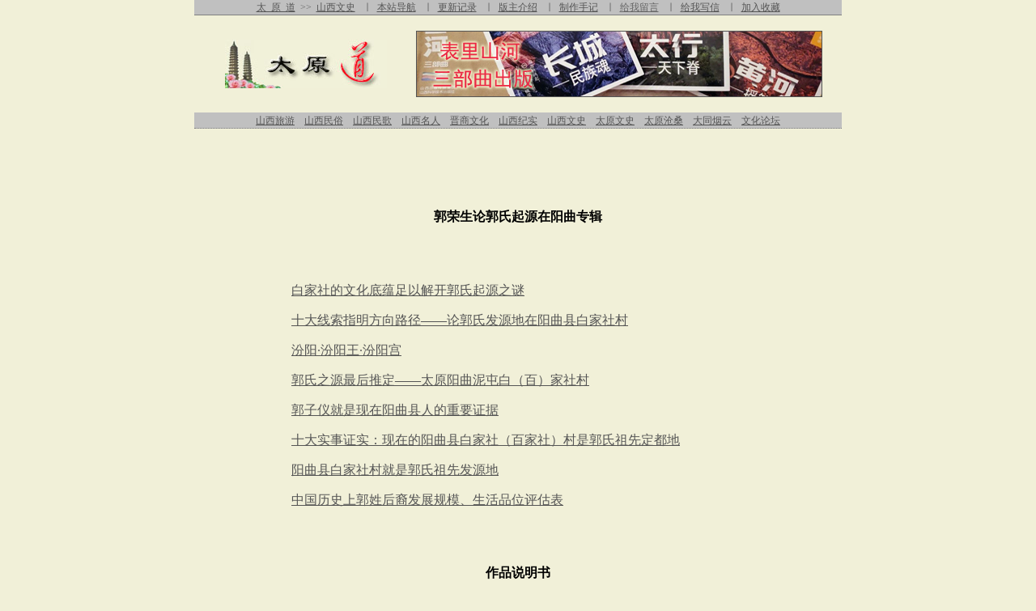

--- FILE ---
content_type: text/html
request_url: http://www.tydao.com/2015/guoronshen/guoronshen.htm
body_size: 20849
content:
<html>

<head>
<meta http-equiv="Content-Type" content="text/html; charset=gb2312">
<title>郭荣生论郭氏起源在阳曲专辑</title>
<meta name="GENERATOR" content="Microsoft FrontPage 6.0">
<style>
<!--
table.MsoTableGrid
	{border:1.0pt solid windowtext;
	text-align:justify;
	text-justify:inter-ideograph;
	font-size:10.0pt;
	font-family:"Times New Roman","serif"}
-->
</style>
</head>

<body topmargin="0" bgcolor="#F1F0D8" link="#555555" alink="#0000FF">
<div align="center"><center>

<table border="0" cellPadding="0" cellSpacing="0" width="800" bgcolor="#008000" style="border-bottom: 0px dotted rgb(16,116,23)">
  <tr>
    <td align="center" bgColor="#C0C0C0" class="pw" height="19" width="800" style="font-size: 9pt; color: rgb(102,102,102); border-top: 0px dotted #C0C0C0; border-bottom: 1px solid #808080; " valign="bottom">
      <p style="word-spacing: 3"><font color="#666666"><span style="font-size: 9pt">
      <a href="../../index.htm">太 原 道</a> &gt;&gt;
      <a href="../../suwu/wssx.htm">山西文史</a>　∣　<a href="../../xitong/daohang/daohang.htm">本站导航</a>　∣　<a href="../../xitong/genxing/genxing.htm">更新记录</a>　∣　<a href="../../xitong/banzhu/banzhu.htm">版主介绍</a>　∣　<a href="../../xitong/shouji/shouji.htm">制作手记</a>　∣　</span></font><span style="font-size: 9pt"><a target="_blank" href="http://note.tydao.com"><font color="#666666">给我留言</font></a></span><font color="#666666"><span style="font-size: 9pt">　∣　<a href="mailto:taiyuandao@yeah.net">给我写信</a>　∣　<a href="http://www.tydao.com/#" onclick="window.external.addFavorite('http://www.tydao.com/','太原道')" title="将本站添加到你的收藏夹中！" align="center">加入收藏</a></span></font></p>
    </td>
  </tr>
</table>
</center></div><div align="center"><center>

<table border="0" cellpadding="0" width="800" cellspacing="0" height="85">
  <tr>
    <td valign="middle" align="center" width="260" height="90">
      <p style="margin-left: 15">
      <img src="../../images/2000-tyd.jpg" alt="太原道：http://www.tydao.com" width="200" height="60"></p>
    </td>
    <td width="540" align="center" height="120">
      <p style="margin-right: 10">
      <a target="_blank" href="../../guanggao/guanggao.htm">
      <img border="1" src="../../images/top.jpg" width="500" height="80"></a></p>
    </td>
  </tr>
</table>
</center></div><div align="center"><center>

<table border="0" cellPadding="0" cellSpacing="0" width="800" bgcolor="#808080">
  <tr>
    <td align="center" bgColor="#C0C0C0" class="pw" height="20" width="800" style="font-size: 9pt; color: rgb(102,102,102); border-top: 0px dotted rgb(192,192,192); border-bottom: 1px dotted rgb(128,128,128)" valign="bottom"><font color="#666666"><span style="font-size: 9pt">
    <a href="../../sxsen/sxms.htm">山西旅游</a>&nbsp;&nbsp;&nbsp;     
      <a href="../../sxsu/msu.htm">山西民俗</a>&nbsp;&nbsp;&nbsp; 
    <a href="../../sxge/sxge.htm">山西民歌</a>&nbsp;&nbsp;&nbsp;     
      <a href="../../sxren/reng.htm">山西名人</a>&nbsp;&nbsp;&nbsp; 
    <a href="../../jinshang/jinshang.htm">晋商文化</a>&nbsp;&nbsp;&nbsp;
    <a href="../../suwu/jysw.htm">山西纪实</a>&nbsp;&nbsp;&nbsp; 
    <a href="../../suwu/wssx.htm">山西文史</a>&nbsp;&nbsp;&nbsp;     
      <a href="../../suwu/wsty.htm">太原文史</a>&nbsp;&nbsp;&nbsp; 
    <a href="../../tycs/csml.htm">太原沧桑</a>&nbsp;&nbsp;&nbsp;     
      <a href="../../datong/datong.htm">大同烟云</a>&nbsp;&nbsp;&nbsp;
    <a target="_blank" href="http://bbs.tydao.com">文化论坛</a></span></font></td>     
  </tr>
</table>
</center></div><div align="center"><center>

<table border="0" width="800" height="18" cellspacing="0" cellpadding="0">
  <tr>
    <td width="100%" height="30">
	<p align="center"></td>
  </tr>
</table>
</center></div><div align="center"><center>

<table border="0" width="800" cellspacing="0" cellpadding="0" height="77">
  <tr>
    <td height="160" style="color: #000000; font-weight: bold" colspan="3">
	<p align="center">郭荣生论郭氏起源在阳曲专辑</td>
  </tr>
  <tr>
    <td align="left" valign="top" width="120">
	<p align="left">
	　</p>
	<p align="left">　<p align="left">　<p align="left">　<p align="left">　</td>
    <td align="left" valign="top" width="560">
	<p class="MsoNormal"><span style="font-family: 宋体; font-size: 12.0000pt">
	<a target="_blank" href="g01lujin.htm">白家社的文化底蕴足以解开郭氏起源之谜</a></span></p>
	<p class="MsoNormal"><span style="font-family: 宋体; font-size: 12.0000pt">
	<a target="_blank" href="g02baijiashe.htm">十大线索指明方向路径——论郭氏发源地在阳曲县白家社村</a></span></p>
	<p class="MsoNormal"><span style="font-family: 宋体; font-size: 12.0000pt">
	<a target="_blank" href="g03fengyang.htm">汾阳·汾阳王·汾阳宫</a></span></p>
	<p class="MsoNormal"><span style="font-family: 宋体; font-size: 12.0000pt">
	<a target="_blank" href="g04zuihou.htm">郭氏之源最后推定——太原阳曲泥屯白（百）家社村</a></span></p>
	<p class="MsoNormal"><span style="font-family: 宋体; font-size: 12.0000pt">
	<a target="_blank" href="g05guoziyi.htm">郭子仪就是现在阳曲县人的重要证据</a></span></p>
	<p class="MsoNormal"><span style="font-family: 宋体; font-size: 12.0000pt">
	<a target="_blank" href="g06shida.htm">十大实事证实：现在的阳曲县白家社（百家社）村是郭氏祖先定都地</a></span></p>
	<p class="MsoNormal"><span style="font-family: 宋体; font-size: 12.0000pt">
	<a target="_blank" href="g07fayuandi.htm">阳曲县白家社村就是郭氏祖先发源地</a></span></p>
	<p class="MsoNormal"><span style="font-family: 宋体; font-size: 12.0000pt">
	<a target="_blank" href="g08pigubiao.htm">中国历史上郭姓后裔发展规模、生活品位评估表</a></span></td>
    <td align="left" valign="top" width="120">
	　</td>
  </tr>
  <tr>
    <td height="160" style="color: #000000; font-weight: bold" colspan="3">
	<p align="center"><span style="font-family: 宋体">作品说明书</span></td>
  </tr>
	<tr>
    <td align="left" valign="top" width="120">
	<p align="left">
	　</p>
	<p align="left">　<p align="left">　<p align="left">　<p align="left">　</td>
    <td align="left" valign="top" width="560">
	<p class="MsoNormal" style="text-indent: 21.0pt; line-height: 200%">
	<span style="font-family: 宋体">一、内容简介</span></p>
	<p class="MsoNormal" style="text-indent: 21.0pt; line-height: 200%">
	<span lang="EN-US">1</span><span style="font-family: 宋体">、作品名称：《郭氏之源最后推定</span><span lang="en-us">——</span><span style="font-family: 宋体">太原阳曲泥屯白（百）家社村》系列文章。</span></p>
	<p class="MsoNormal" style="text-indent: 21.0pt; line-height: 200%">
	<span lang="EN-US">2</span><span style="font-family: 宋体">、作品类别：文字。</span></p>
	<p class="MsoNormal" style="text-indent: 21.0pt; line-height: 200%">
	<span lang="EN-US">3</span><span style="font-family: 宋体">、中心内容：寻根问祖是全世界郭姓宗亲几千年以来的梦想。中华郭姓从哪里来？郭氏之源在那里？郭姓是咋样发展起来的？这个问题困扰了全世界郭姓几千年。今天，在习主席大力提倡发掘、发扬中华文化的时期，我用将近八年的时间走访、观察、分析、研究、探讨、整理太原阳曲泥屯白（百）家社村以及历史记载有关郭姓起源的各种郭氏文化资料。在“中华郭姓文化研究网”、“中华郭氏网</span><span lang="EN-US">WWW.ZHGSW.COM</span><span style="font-family: 宋体">”上开辟专栏，陆续发表有关论文</span><span lang="EN-US">59</span><span style="font-family: 宋体">篇。在二零一五年二月一日终于做出了“郭氏之源最后推定</span><span lang="EN-US">---</span><span style="font-family: 宋体">太原阳曲泥屯白（百）家社村”这一历史性的结论。</span></p>
	<p class="MsoNormal" style="text-indent: 21.0pt; line-height: 200%">
	<span lang="EN-US">4</span><span style="font-family: 宋体">、作品特点：整个作品的系列文章本着“实事求是”的原则，由浅入深，由近到远。先从生我养我的家乡阳曲县白家社遗留的郭姓文化入手，然后同其他所有的郭姓村庄、地点等对比，再结合历史上有关郭姓文化资料，形成一种完整的，比较有说服力的证据链条，比较完整地把白家社这颗郭氏明珠捧出来，呈现在全世界郭姓宗亲面前。</span></p>
	<p class="MsoNormal" style="text-indent: 21.0pt; line-height: 200%">
	<span style="font-family: 宋体">
	整个系列文章很多都是独创性的资料。如“古汾阳”的历史，“白马掌”的变迁，“白家社”的历史文化遗存等等。很多推理和判断分析，具有很高的前瞻性和预见性。同后来全国热爱郭姓文化的宗亲专家考证，基本上都得到了很好的印证。既以“金石为据”又大胆判断，既见树木，又见森林。而且，在研究的过程中，不断地去伪存真，去粗取精，同各种不正确的思想和行为做合情合理的辩论和斗争。最终被全国大多数宗亲承认和认可。</span></p>
	<p class="MsoNormal" style="text-indent: 21.0pt; line-height: 200%">
	<span style="font-family: 宋体">二、创作过程</span></p>
	<p class="MsoNormal" style="text-indent: 21.0pt; line-height: 200%">
	<span lang="EN-US">1</span><span style="font-family: 宋体">、作者，郭荣生，男，现年</span><span lang="EN-US">59</span><span style="font-family: 宋体">岁。一九五七年二月十四日（农历正月初五）出生于太原阳曲县白家社村。一九七八年考入石家庄铁路运输学校学习财务会计专业。一九八一年八月在北京铁路局岩峰水泥厂参加工作，任会计员职务。一九八五年四月调入太原铁路局榆次工务器材厂工作至今，历任会计员，助理会计师等职。</span></p>
	<p class="MsoNormal" style="text-indent: 21.0pt; line-height: 200%">
	<span lang="EN-US">2</span><span style="font-family: 宋体">、出于对祖国人民的热爱，对郭姓历史的热爱，对生我养我的阳曲县白家社村我的父母，我的兄弟姐妹、我的父老乡亲的感恩。工作之余，为社会、为郭姓、为家乡做些事情是应该的。</span></p>
	<p class="MsoNormal" style="text-indent: 21.0pt; line-height: 200%">
	<span lang="EN-US">3</span><span style="font-family: 宋体">、创作的起因大概是二零零八年八月的一次同事儿子结婚的喜宴上。那次喜宴有幸同榆次铁路医院的许副院长坐在了一起。当他知道我姓“郭”以后，就滔滔不绝地讲起了有关“郭”姓的历史。那次聚会对我震动很大，我作为“郭”姓一员，活了五十来年，竟然对自己的姓氏文化，不如外姓人了解的多。</span></p>
	<p class="MsoNormal" style="text-indent: 21.0pt; line-height: 200%">
	<span style="font-family: 宋体">从那以后，我就开始关注我们的“郭”姓文化了。</span></p>
	<p class="MsoNormal" style="text-indent: 21.0pt; line-height: 200%">
	<span style="font-family: 宋体">
	首先，我从报纸、电台等媒体了解到，一九九四年，海外郭姓宗亲曾来到山西省吕梁地区的汾阳市寻根问祖，从那以后，国内的好多知名的文化学者对这件事情做出了很强烈的反应。反应的焦点就是“现在的汾阳市不是历史上唐代郭子仪所封‘汾阳王’的汾阳”、“现在的汾阳市不是郭氏文化的发源地”、“郭氏之源在阳曲”。到了这里产生了一个问题，这个问题就是“郭氏之源在阳曲，在阳曲县的那里呢”？</span></p>
	<p class="MsoNormal" style="text-indent: 21.0pt; line-height: 200%">
	<span style="font-family: 宋体">
	对于国内的文化学者的上述反应，我从那时开始，多次走访了太原市内的山西省社会科学院研究院李吉教授；拜访了山西大学王振芳教授，多次到阳曲县拜访了研究郭姓问题的姜国民专家，还到山西省汾阳市拜访了郭姓历史问题的主要研究者郭世科先生。多次虚心请教，亲耳聆听教诲，越来越感觉到“郭氏之源确实在阳曲”。</span></p>
	<p class="MsoNormal" style="text-indent: 21.0pt; line-height: 200%">
	<span style="font-family: 宋体">
	阳曲县的郭姓居住地主要有，白家社、北社、南社、东盘威、东南洼、大卜等村庄。这些村庄分布在阳曲县的地面上，既然郭氏之源在阳曲，那就应该在上述阳曲县的郭姓村庄里的可能性最大。</span></p>
	<p class="MsoNormal" style="text-indent: 21.0pt; line-height: 200%">
	<span style="font-family: 宋体">
	相比较而存在，相斗争而发展。认真考察一下这些村庄，看一看那个村庄地理位置优越，那个村庄的郭姓祖先生活轨迹遗留的文化内涵丰富，那个村庄最符合历史资料中郭姓“序封阳曲”的可能性。那个村庄就有可能是“郭氏之源”。</span></p>
	<p class="MsoNormal" style="text-indent: 21.0pt; line-height: 200%">
	<span style="font-family: 宋体">
	带着这个思路，带着这个问题，回想地处阳曲县白马掌内生我养我的泥屯镇白家社村。我从一九五七年到一九七八年，整个年轻时代就是在那里渡过的。哪里的一草一木，一砖一瓦我都印象很深。尤此是该村存在街头和村里的“大石臼”、“大土洞”、“大石槽”等郭姓文化遗存物。这些东西从古到今，多少年过去，人们不知道他的真正用途，它的真正来历。垒基盖房，它秃头性脑不能用，搬开扔掉吧，它又大又重挪不动。联系到村里村外还有特殊的地名，如“教场”、“官道”、“寨咀”、“龙沟”，以及附近村庄的名称“南路”、“北路”、“思西”、“向阳店”、“西焉”、“兰岗”等等。好像都存在某种关联，好像都有一定的历史文化内涵。</span></p>
	<p class="MsoNormal" style="text-indent: 21.0pt; line-height: 200%">
	<span style="font-family: 宋体">
	带着这些问题，我一方面详细考察白家社村以及附近的村庄的历史情况，另一方面带着相机，四处出入，翻山越岭，走南到北。分析山川地理形势，判断河流道路走向变化。越考察越觉得白家社所处的地理位置不一般，白家社所遗留的郭氏文化古迹不一般。于是，就在二零零八年九月开始在西安宗亲郭建荣开设的全国性网站“郭氏宗族谱”上发表有关郭氏起源的帖子和文章。后来在阳曲县开设的“郭氏宗源网”上发表有关帖子和文章。</span></p>
	<p class="MsoNormal" style="text-indent: 21.0pt; line-height: 200%">
	<span style="font-family: 宋体">
	二零零九年四月，有幸得到消息，知道湖北省的郭池早在二零零五年就开设了“中华郭姓文化研究网（简称‘郭网’）”。于是在当月二十七日给郭池宗亲去电，告诉他“我们的根在阳曲县的白家社村，哪里遗留着祖宗活动的痕迹。我可以用比较准确的资料回答大家”。于是从当年五月二十二日起陆续在该网站发表自己的文章。当年九月，郭池宗亲在该网上开设了“郭荣生”专栏。后来又在注册为“</span><span lang="EN-US">WWW.</span><span style="font-family: 宋体">Ｇ</span><span lang="EN-US">UOHOME.OR</span><span style="font-family: 宋体">中华郭氏网”和注册为“</span><span lang="EN-US">WWW.ZHGSW.COM</span><span style="font-family: 宋体">中华郭氏网”上相继发表文章。</span></p>
	<p class="MsoNormal" style="text-indent: 21.0pt; line-height: 200%">
	<span style="font-family: 宋体">
	在陆续发表文章的时候，认识了全国许多热爱郭氏文化的有知识的宗亲和其他外姓人员，并同他们经常在网上交流，提出问题，然后探讨解答。不断学习，不断前进，不断交流，不断进步。特别是加入郭池主办的ＱＱ“郭网之群”以后，我同全国宗亲更是知无不言，言无不尽。极大地丰富了我的知识，开阔了我的视野，提高了我的素质。使我不断地从中吸取营养，完善资料，在二零一二年三月就拿出了《十大线索指明方向路径――郭氏发源地就是阳曲县白家社村》这篇初步总结性文章。</span></p>
	<p class="MsoNormal" style="text-indent: 21.0pt; line-height: 200%">
	<span style="font-family: 宋体">
	我在同编写《中华郭氏大典》的郭世和老先生（已经在去年去世）交流的时候，知道他是一个几乎用毕生的精力、用残废的身体研究郭氏文化，一只胳膊打字的时候，十分尊敬他。并在二零一二年初，让他书写了白家社建立的五座丰碑之一的“郭序分封阳曲纪念碑”碑文，又知道他年龄比较大，可能一生不能看到或者回到郭氏之源白家社寻根问祖的情况，在他书写碑文的时候，让他把自己的经历另外写成了一小部分，同碑文一同刻在了石碑上。用这种永世难忘的方式，很好地怀念和纪念了这位伟大的研究郭氏文化的先行者。</span></p>
	<p class="MsoNormal" style="text-indent: 21.0pt; line-height: 200%">
	<span style="font-family: 宋体">
	当我所研究的郭氏之源问题越来越成熟的时候，公元二零一二年龙年到来了。这一年全世界风起云涌，农历六月十八日是白家社村的传统节日。在这传统节日到来之前，我精心组织全国知名的郭姓宗亲郭世和、郭朝肃、郭振华一起，起草了白家社将要建立的五座碑文的内容。五座郭姓丰碑是：</span></p>
	<p class="MsoNormal" style="text-indent: 21.0pt; line-height: 200%">
	<span lang="EN-US">1</span><span style="font-family: 宋体">、世界郭氏得姓纪念碑</span></p>
	<p class="MsoNormal" style="text-indent: 21.0pt; line-height: 200%">
	<span lang="EN-US">2</span><span style="font-family: 宋体">、祖先郭序分封阳曲纪念碑</span></p>
	<p class="MsoNormal" style="text-indent: 21.0pt; line-height: 200%">
	<span lang="EN-US">3</span><span style="font-family: 宋体">、汉隋唐古汾阳故地纪念碑</span></p>
	<p class="MsoNormal" style="text-indent: 21.0pt; line-height: 200%">
	<span lang="EN-US">4</span><span style="font-family: 宋体">、大唐汾阳郡王郭子仪纪念碑</span></p>
	<p class="MsoNormal" style="text-indent: 21.0pt; line-height: 200%">
	<span lang="EN-US">5</span><span style="font-family: 宋体">、汉魏阳曲侯郭淮纪念碑</span></p>
	<p class="MsoNormal" style="text-indent: 21.0pt; line-height: 200%">
	<span style="font-family: 宋体">
	随后，又同白家社村郭氏之源组织者之一的郭旺秀同志，一同到太原市恒山路新城桥上把这五座丰碑刻好。</span></p>
	<p class="MsoNormal" style="text-indent: 21.0pt; line-height: 200%">
	<span style="font-family: 宋体">
	在这一年以前，为了宣传白家社在历史上对全世界郭姓宗亲的贡献，我多次自费把有关郭氏之源资料打印出来，邮寄到全世界郭姓宗亲会那里；并同泰国宗亲会郭远功会长取得了联系。</span></p>
	<p class="MsoNormal" style="text-indent: 21.0pt; line-height: 200%">
	<span style="font-family: 宋体">
	二零一二年九月三十日，我自费报名参加了陕西郭氏宗亲会郭兴鹏会长和郭在权联合举办的“壬辰年郭氏宗亲公祭大唐汾阳王郭子仪大典。会议期间，我向来宾散发了自费编印的郭氏之源有关资料，使郭氏之源—白家社村以书面宣传的方式呈现在全世界郭姓宗亲面前。</span></p>
	<p class="MsoNormal" style="text-indent: 21.0pt; line-height: 200%">
	<span style="font-family: 宋体">
	从二零零八年九月开始，到二零一五年二月一日，将近八年的时间，自己一共在上述有关郭氏文化的网站上发表论文</span><span lang="EN-US">54</span><span style="font-family: 宋体">篇，最终写出了《郭氏之源最后推定―――太原阳曲泥屯白（百）家社村》文章，得出了“郭氏之源在阳曲县泥屯镇白（百）家社村”的结论。全部论文共</span><span lang="EN-US">308</span><span style="font-family: 宋体">页，有的几十页，有的一页，大约二十万字之多。</span></p>
	<p class="MsoNormal" style="text-indent: 21.0pt; line-height: 200%">
	<span style="font-family: 宋体">三、申请说明</span></p>
	<p class="MsoNormal" style="text-indent: 21.0pt; line-height: 200%">
	<span style="font-family: 宋体">
	１、权利归属：由于创作过程基本上都是在平常业余时间内完成的，在创作过程中未受任何人委托，著作权利归属郭荣生本人。</span></p>
	<p class="MsoNormal" style="text-indent: 21.0pt; line-height: 200%">
	<span style="font-family: 宋体">２、上述所有研究论文都已经陆续在全国有关郭姓网站和本人的ＱＱ空间里发表。</span></p>
	<p class="MsoNormal" style="text-indent: 21.0pt; line-height: 200%">
	<span style="font-family: 宋体">３、已经发表的论文在网站发表情况是：</span></p>
	<p class="MsoNormal" style="text-indent: 21.0pt; line-height: 200%">
	<span style="font-family: 宋体">（１）中华郭氏文化研究网（简称‘郭网’）上开设了“郭荣生”专栏；</span></p>
	<p class="MsoNormal" style="text-indent: 21.0pt; line-height: 200%">
	<span style="font-family: 宋体">（２）中华郭氏网（</span><span lang="EN-US">WWW.ZHGSW.COM</span><span style="font-family: 宋体">）上开设了“郭荣生”专栏；</span></p>
	<p class="MsoNormal" style="text-indent: 21.0pt; line-height: 200%">
	<span style="font-family: 宋体">（３）其他郭姓网站上的“寻根问祖”栏目不同程度地发表了本人的作品。</span></p>
	<p class="MsoNormal" style="text-indent: 21.0pt; line-height: 200%">
	<span style="font-family: 宋体">未发表的作品将来视情况适时陆续发表。</span></p>
	<p class="MsoNormal" style="text-indent: 21.0pt; line-height: 200%">
	<span style="font-family: 宋体">
	４、由于本人的这一成果得到了全国郭姓宗亲的认可。有些人见有利益可图，借此机会大做文章。他们鸟尽弓藏、兔死狗烹，见利忘义，在不经过我本人同意或者不同我协商的情况下擅自施工，在白家社村建设“郭氏文化园”，并且做出各种侵犯本人声誉和利益的举动，极大地伤害了本人。世界自有公道，付出应该回报，为了公平起见，特地申请登记。</span></p>
	<p class="MsoNormal" style="text-indent: 21.0pt; line-height: 200%">
	<span style="font-family: 宋体">本人的作品涉及到的是郭氏起源地</span><span lang="EN-US">---</span><span style="font-family: 宋体">太原市阳曲县泥屯镇白</span><span lang="EN-US">(</span><span style="font-family: 宋体">百</span><span lang="EN-US">)</span><span style="font-family: 宋体">家社村，因此，本人的作品使用范围为泥屯镇白（百）家社（村、镇内以及村镇外土地范围）内，从二零一五年二月一日开始的有关郭氏文化的任何投资建设、活动、产品品牌命名等。</span></p>
	<p class="MsoNormal" style="text-indent: 21.0pt; line-height: 200%">
	<span style="line-height: 200%; font-family: 宋体">注：</span></p>
	<p class="MsoNormal" style="text-indent: 21.0pt; line-height: 200%">
	<span style="line-height: 200%; font-family: 宋体">
	首先，由于这一研究成果涉及的知识面广、信息范围量大，创作过程所用的时间较长，过程中得到了四川宗亲郭振华和郭朝肃、浙江宗亲郭升平、江西宗亲郭世和、福建宗亲郭养法，湖北宗亲郭池、郭聪贤的大力支持。</span></p>
	<p class="MsoNormal" style="text-indent: 21.0pt; line-height: 200%">
	<span style="line-height: 200%; font-family: 宋体">
	其次，在创作过程中参考了宋代欧阳修等人编著的《新唐书。宰相世系表》、《郭氏古谱序》，现代《太原府志集全》和《山西古今地名词典》，引用了郭世和先生著作、大梁郭氏古谱序和四川育贤郭氏家族家谱上的《乐章七首》等。</span></td>
    <td align="left" valign="top" width="120">
	　</td>
  </tr>
	<tr>
    <td height="160" style="color: #000000; font-weight: bold" colspan="3">
	<p class="MsoNormal" style="text-indent: 78.75pt" align="center">
	<span style="font-family: 宋体">郭氏之源最后推定</span><span lang="en-us">——</span><span style="font-family: 宋体">太原阳曲泥屯白（百）家社村系列文章目录</span></td>
  </tr>
	<tr>
    <td align="left" valign="top" width="120">
	<p align="left">
	　</p>
	<p align="left">　<p align="left">　<p align="left">　<p align="left">　</td>
    <td align="left" valign="top" width="560">
	<p style="line-height: 33px">
	<span style="font-family: 宋体">　　 </span></p>
	<table class="MsoTableGrid" border="1" cellspacing="0" cellpadding="0" style="border-collapse: collapse; border: medium none">
		<tr>
			<td width="31" valign="top" style="width: 23.4pt; border: 1.0pt solid windowtext; padding-left: 5.4pt; padding-right: 5.4pt; padding-top: 0cm; padding-bottom: 0cm">
			<p class="MsoNormal"><span style="font-family: 宋体">顺号</span></td>
			<td width="358" valign="top" style="width: 268.4pt; border-left: medium none; border-right: 1.0pt solid windowtext; border-top: 1.0pt solid windowtext; border-bottom: 1.0pt solid windowtext; padding-left: 5.4pt; padding-right: 5.4pt; padding-top: 0cm; padding-bottom: 0cm">
			<p class="MsoNormal" style="text-indent: 57.75pt">
			<span style="font-family: 宋体">文</span><span lang="EN-US">&nbsp; </span>
			<span style="font-family: 宋体">章</span><span lang="EN-US">&nbsp; </span>
			<span style="font-family: 宋体">题</span><span lang="EN-US">&nbsp; </span>
			<span style="font-family: 宋体">目</span></td>
			<td width="84" valign="top" style="width: 62.95pt; border-left: medium none; border-right: 1.0pt solid windowtext; border-top: 1.0pt solid windowtext; border-bottom: 1.0pt solid windowtext; padding-left: 5.4pt; padding-right: 5.4pt; padding-top: 0cm; padding-bottom: 0cm">
			<p class="MsoNormal"><span style="font-family: 宋体">发表日期</span></td>
			<td width="60" valign="top" style="width: 44.8pt; border-left: medium none; border-right: 1.0pt solid windowtext; border-top: 1.0pt solid windowtext; border-bottom: 1.0pt solid windowtext; padding-left: 5.4pt; padding-right: 5.4pt; padding-top: 0cm; padding-bottom: 0cm">
			<p class="MsoNormal"><span style="font-family: 宋体">署名</span></td>
			<td width="35" valign="top" style="width: 26.55pt; border-left: medium none; border-right: 1.0pt solid windowtext; border-top: 1.0pt solid windowtext; border-bottom: 1.0pt solid windowtext; padding-left: 5.4pt; padding-right: 5.4pt; padding-top: 0cm; padding-bottom: 0cm">
			<p class="MsoNormal"><span style="font-family: 宋体">页数</span></td>
		</tr>
		<tr>
			<td width="31" valign="top" style="width: 23.4pt; border-left: 1.0pt solid windowtext; border-right: 1.0pt solid windowtext; border-top: medium none; border-bottom: 1.0pt solid windowtext; padding-left: 5.4pt; padding-right: 5.4pt; padding-top: 0cm; padding-bottom: 0cm">
			<p class="MsoNormal"><span lang="EN-US">1</span></td>
			<td width="358" valign="top" style="width: 268.4pt; border-left: medium none; border-right: 1.0pt solid windowtext; border-top: medium none; border-bottom: 1.0pt solid windowtext; padding-left: 5.4pt; padding-right: 5.4pt; padding-top: 0cm; padding-bottom: 0cm">
			<p class="MsoNormal"><span style="font-family: 宋体">
			现在的阳曲县白家社村就是郭氏祖先发源地</span></td>
			<td width="84" valign="top" style="width: 62.95pt; border-left: medium none; border-right: 1.0pt solid windowtext; border-top: medium none; border-bottom: 1.0pt solid windowtext; padding-left: 5.4pt; padding-right: 5.4pt; padding-top: 0cm; padding-bottom: 0cm">
			<p class="MsoNormal"><span lang="EN-US">2009.04.26</span></td>
			<td width="60" valign="top" style="width: 44.8pt; border-left: medium none; border-right: 1.0pt solid windowtext; border-top: medium none; border-bottom: 1.0pt solid windowtext; padding-left: 5.4pt; padding-right: 5.4pt; padding-top: 0cm; padding-bottom: 0cm">
			<p class="MsoNormal"><span style="font-family: 宋体">郭荣生</span></td>
			<td width="35" valign="top" style="width: 26.55pt; border-left: medium none; border-right: 1.0pt solid windowtext; border-top: medium none; border-bottom: 1.0pt solid windowtext; padding-left: 5.4pt; padding-right: 5.4pt; padding-top: 0cm; padding-bottom: 0cm">
			<p class="MsoNormal"><span lang="EN-US">5</span></td>
		</tr>
		<tr>
			<td width="31" valign="top" style="width: 23.4pt; border-left: 1.0pt solid windowtext; border-right: 1.0pt solid windowtext; border-top: medium none; border-bottom: 1.0pt solid windowtext; padding-left: 5.4pt; padding-right: 5.4pt; padding-top: 0cm; padding-bottom: 0cm">
			<p class="MsoNormal"><span lang="EN-US">2</span></td>
			<td width="358" valign="top" style="width: 268.4pt; border-left: medium none; border-right: 1.0pt solid windowtext; border-top: medium none; border-bottom: 1.0pt solid windowtext; padding-left: 5.4pt; padding-right: 5.4pt; padding-top: 0cm; padding-bottom: 0cm">
			<p class="MsoNormal"><span style="font-family: 宋体">白马掌百家社历史故事</span></td>
			<td width="84" valign="top" style="width: 62.95pt; border-left: medium none; border-right: 1.0pt solid windowtext; border-top: medium none; border-bottom: 1.0pt solid windowtext; padding-left: 5.4pt; padding-right: 5.4pt; padding-top: 0cm; padding-bottom: 0cm">
			<p class="MsoNormal"><span lang="EN-US">2009.05.03</span></td>
			<td width="60" valign="top" style="width: 44.8pt; border-left: medium none; border-right: 1.0pt solid windowtext; border-top: medium none; border-bottom: 1.0pt solid windowtext; padding-left: 5.4pt; padding-right: 5.4pt; padding-top: 0cm; padding-bottom: 0cm">
			<p class="MsoNormal"><span style="font-family: 宋体">郭荣生</span></td>
			<td width="35" valign="top" style="width: 26.55pt; border-left: medium none; border-right: 1.0pt solid windowtext; border-top: medium none; border-bottom: 1.0pt solid windowtext; padding-left: 5.4pt; padding-right: 5.4pt; padding-top: 0cm; padding-bottom: 0cm">
			<p class="MsoNormal"><span lang="EN-US">4</span></td>
		</tr>
		<tr>
			<td width="31" valign="top" style="width: 23.4pt; border-left: 1.0pt solid windowtext; border-right: 1.0pt solid windowtext; border-top: medium none; border-bottom: 1.0pt solid windowtext; padding-left: 5.4pt; padding-right: 5.4pt; padding-top: 0cm; padding-bottom: 0cm">
			<p class="MsoNormal"><span lang="EN-US">3</span></td>
			<td width="358" valign="top" style="width: 268.4pt; border-left: medium none; border-right: 1.0pt solid windowtext; border-top: medium none; border-bottom: 1.0pt solid windowtext; padding-left: 5.4pt; padding-right: 5.4pt; padding-top: 0cm; padding-bottom: 0cm">
			<p class="MsoNormal"><span style="font-family: 宋体">天下郭氏一家人</span>
			<span style="font-family: 宋体">姥姥伯伯分不清</span></td>
			<td width="84" valign="top" style="width: 62.95pt; border-left: medium none; border-right: 1.0pt solid windowtext; border-top: medium none; border-bottom: 1.0pt solid windowtext; padding-left: 5.4pt; padding-right: 5.4pt; padding-top: 0cm; padding-bottom: 0cm">
			<p class="MsoNormal"><span lang="EN-US">2009.05.08</span></td>
			<td width="60" valign="top" style="width: 44.8pt; border-left: medium none; border-right: 1.0pt solid windowtext; border-top: medium none; border-bottom: 1.0pt solid windowtext; padding-left: 5.4pt; padding-right: 5.4pt; padding-top: 0cm; padding-bottom: 0cm">
			<p class="MsoNormal"><span style="font-family: 宋体">郭荣生</span></td>
			<td width="35" valign="top" style="width: 26.55pt; border-left: medium none; border-right: 1.0pt solid windowtext; border-top: medium none; border-bottom: 1.0pt solid windowtext; padding-left: 5.4pt; padding-right: 5.4pt; padding-top: 0cm; padding-bottom: 0cm">
			<p class="MsoNormal"><span lang="EN-US">1</span></td>
		</tr>
		<tr>
			<td width="31" valign="top" style="width: 23.4pt; border-left: 1.0pt solid windowtext; border-right: 1.0pt solid windowtext; border-top: medium none; border-bottom: 1.0pt solid windowtext; padding-left: 5.4pt; padding-right: 5.4pt; padding-top: 0cm; padding-bottom: 0cm">
			<p class="MsoNormal"><span lang="EN-US">4</span></td>
			<td width="358" valign="top" style="width: 268.4pt; border-left: medium none; border-right: 1.0pt solid windowtext; border-top: medium none; border-bottom: 1.0pt solid windowtext; padding-left: 5.4pt; padding-right: 5.4pt; padding-top: 0cm; padding-bottom: 0cm">
			<p class="MsoNormal"><span style="font-family: 宋体">
			十大实事证实：现在的阳曲县白家社（百家社）村是郭氏祖先定都地</span></td>
			<td width="84" valign="top" style="width: 62.95pt; border-left: medium none; border-right: 1.0pt solid windowtext; border-top: medium none; border-bottom: 1.0pt solid windowtext; padding-left: 5.4pt; padding-right: 5.4pt; padding-top: 0cm; padding-bottom: 0cm">
			<p class="MsoNormal"><span lang="EN-US">2009.05.15</span></td>
			<td width="60" valign="top" style="width: 44.8pt; border-left: medium none; border-right: 1.0pt solid windowtext; border-top: medium none; border-bottom: 1.0pt solid windowtext; padding-left: 5.4pt; padding-right: 5.4pt; padding-top: 0cm; padding-bottom: 0cm">
			<p class="MsoNormal"><span style="font-family: 宋体">郭荣生</span></td>
			<td width="35" valign="top" style="width: 26.55pt; border-left: medium none; border-right: 1.0pt solid windowtext; border-top: medium none; border-bottom: 1.0pt solid windowtext; padding-left: 5.4pt; padding-right: 5.4pt; padding-top: 0cm; padding-bottom: 0cm">
			<p class="MsoNormal"><span lang="EN-US">20</span></td>
		</tr>
		<tr>
			<td width="31" valign="top" style="width: 23.4pt; border-left: 1.0pt solid windowtext; border-right: 1.0pt solid windowtext; border-top: medium none; border-bottom: 1.0pt solid windowtext; padding-left: 5.4pt; padding-right: 5.4pt; padding-top: 0cm; padding-bottom: 0cm">
			<p class="MsoNormal"><span lang="EN-US">5</span></td>
			<td width="358" valign="top" style="width: 268.4pt; border-left: medium none; border-right: 1.0pt solid windowtext; border-top: medium none; border-bottom: 1.0pt solid windowtext; padding-left: 5.4pt; padding-right: 5.4pt; padding-top: 0cm; padding-bottom: 0cm">
			<p class="MsoNormal"><span style="font-family: 宋体">旁证博引话沧桑</span>
			<span style="font-family: 宋体">藏龙卧虎白马掌</span></td>
			<td width="84" valign="top" style="width: 62.95pt; border-left: medium none; border-right: 1.0pt solid windowtext; border-top: medium none; border-bottom: 1.0pt solid windowtext; padding-left: 5.4pt; padding-right: 5.4pt; padding-top: 0cm; padding-bottom: 0cm">
			<p class="MsoNormal"><span lang="EN-US">2009.05.29</span></td>
			<td width="60" valign="top" style="width: 44.8pt; border-left: medium none; border-right: 1.0pt solid windowtext; border-top: medium none; border-bottom: 1.0pt solid windowtext; padding-left: 5.4pt; padding-right: 5.4pt; padding-top: 0cm; padding-bottom: 0cm">
			<p class="MsoNormal"><span style="font-family: 宋体">郭荣生</span></td>
			<td width="35" valign="top" style="width: 26.55pt; border-left: medium none; border-right: 1.0pt solid windowtext; border-top: medium none; border-bottom: 1.0pt solid windowtext; padding-left: 5.4pt; padding-right: 5.4pt; padding-top: 0cm; padding-bottom: 0cm">
			<p class="MsoNormal"><span lang="EN-US">2</span></td>
		</tr>
		<tr>
			<td width="31" valign="top" style="width: 23.4pt; border-left: 1.0pt solid windowtext; border-right: 1.0pt solid windowtext; border-top: medium none; border-bottom: 1.0pt solid windowtext; padding-left: 5.4pt; padding-right: 5.4pt; padding-top: 0cm; padding-bottom: 0cm">
			<p class="MsoNormal"><span lang="EN-US">6</span></td>
			<td width="358" valign="top" style="width: 268.4pt; border-left: medium none; border-right: 1.0pt solid windowtext; border-top: medium none; border-bottom: 1.0pt solid windowtext; padding-left: 5.4pt; padding-right: 5.4pt; padding-top: 0cm; padding-bottom: 0cm">
			<p class="MsoNormal"><span style="font-family: 宋体">祖先修造大土洞</span>
			<span style="font-family: 宋体">不亚始皇修长城</span></td>
			<td width="84" valign="top" style="width: 62.95pt; border-left: medium none; border-right: 1.0pt solid windowtext; border-top: medium none; border-bottom: 1.0pt solid windowtext; padding-left: 5.4pt; padding-right: 5.4pt; padding-top: 0cm; padding-bottom: 0cm">
			<p class="MsoNormal"><span lang="EN-US">2009.05.29</span></td>
			<td width="60" valign="top" style="width: 44.8pt; border-left: medium none; border-right: 1.0pt solid windowtext; border-top: medium none; border-bottom: 1.0pt solid windowtext; padding-left: 5.4pt; padding-right: 5.4pt; padding-top: 0cm; padding-bottom: 0cm">
			<p class="MsoNormal"><span style="font-family: 宋体">郭荣生</span></td>
			<td width="35" valign="top" style="width: 26.55pt; border-left: medium none; border-right: 1.0pt solid windowtext; border-top: medium none; border-bottom: 1.0pt solid windowtext; padding-left: 5.4pt; padding-right: 5.4pt; padding-top: 0cm; padding-bottom: 0cm">
			<p class="MsoNormal"><span lang="EN-US">3</span></td>
		</tr>
		<tr>
			<td width="31" valign="top" style="width: 23.4pt; border-left: 1.0pt solid windowtext; border-right: 1.0pt solid windowtext; border-top: medium none; border-bottom: 1.0pt solid windowtext; padding-left: 5.4pt; padding-right: 5.4pt; padding-top: 0cm; padding-bottom: 0cm">
			<p class="MsoNormal"><span lang="EN-US">7</span></td>
			<td width="358" valign="top" style="width: 268.4pt; border-left: medium none; border-right: 1.0pt solid windowtext; border-top: medium none; border-bottom: 1.0pt solid windowtext; padding-left: 5.4pt; padding-right: 5.4pt; padding-top: 0cm; padding-bottom: 0cm">
			<p class="MsoNormal"><span style="font-family: 宋体">年代久远无头绪</span>
			<span style="font-family: 宋体">人文地理是关键</span></td>
			<td width="84" valign="top" style="width: 62.95pt; border-left: medium none; border-right: 1.0pt solid windowtext; border-top: medium none; border-bottom: 1.0pt solid windowtext; padding-left: 5.4pt; padding-right: 5.4pt; padding-top: 0cm; padding-bottom: 0cm">
			<p class="MsoNormal"><span lang="EN-US">2009.05.29</span></td>
			<td width="60" valign="top" style="width: 44.8pt; border-left: medium none; border-right: 1.0pt solid windowtext; border-top: medium none; border-bottom: 1.0pt solid windowtext; padding-left: 5.4pt; padding-right: 5.4pt; padding-top: 0cm; padding-bottom: 0cm">
			<p class="MsoNormal"><span style="font-family: 宋体">郭荣生</span></td>
			<td width="35" valign="top" style="width: 26.55pt; border-left: medium none; border-right: 1.0pt solid windowtext; border-top: medium none; border-bottom: 1.0pt solid windowtext; padding-left: 5.4pt; padding-right: 5.4pt; padding-top: 0cm; padding-bottom: 0cm">
			<p class="MsoNormal"><span lang="EN-US">4</span></td>
		</tr>
		<tr>
			<td width="31" valign="top" style="width: 23.4pt; border-left: 1.0pt solid windowtext; border-right: 1.0pt solid windowtext; border-top: medium none; border-bottom: 1.0pt solid windowtext; padding-left: 5.4pt; padding-right: 5.4pt; padding-top: 0cm; padding-bottom: 0cm">
			<p class="MsoNormal"><span lang="EN-US">8</span></td>
			<td width="358" valign="top" style="width: 268.4pt; border-left: medium none; border-right: 1.0pt solid windowtext; border-top: medium none; border-bottom: 1.0pt solid windowtext; padding-left: 5.4pt; padding-right: 5.4pt; padding-top: 0cm; padding-bottom: 0cm">
			<p class="MsoNormal"><span style="font-family: 宋体">看不起眼大石头</span>
			<span style="font-family: 宋体">文化内涵在里头</span></td>
			<td width="84" valign="top" style="width: 62.95pt; border-left: medium none; border-right: 1.0pt solid windowtext; border-top: medium none; border-bottom: 1.0pt solid windowtext; padding-left: 5.4pt; padding-right: 5.4pt; padding-top: 0cm; padding-bottom: 0cm">
			<p class="MsoNormal"><span lang="EN-US">2009.05.29</span></td>
			<td width="60" valign="top" style="width: 44.8pt; border-left: medium none; border-right: 1.0pt solid windowtext; border-top: medium none; border-bottom: 1.0pt solid windowtext; padding-left: 5.4pt; padding-right: 5.4pt; padding-top: 0cm; padding-bottom: 0cm">
			<p class="MsoNormal"><span style="font-family: 宋体">郭荣生</span></td>
			<td width="35" valign="top" style="width: 26.55pt; border-left: medium none; border-right: 1.0pt solid windowtext; border-top: medium none; border-bottom: 1.0pt solid windowtext; padding-left: 5.4pt; padding-right: 5.4pt; padding-top: 0cm; padding-bottom: 0cm">
			<p class="MsoNormal"><span lang="EN-US">3</span></td>
		</tr>
		<tr>
			<td width="31" valign="top" style="width: 23.4pt; border-left: 1.0pt solid windowtext; border-right: 1.0pt solid windowtext; border-top: medium none; border-bottom: 1.0pt solid windowtext; padding-left: 5.4pt; padding-right: 5.4pt; padding-top: 0cm; padding-bottom: 0cm">
			<p class="MsoNormal"><span lang="EN-US">9</span></td>
			<td width="358" valign="top" style="width: 268.4pt; border-left: medium none; border-right: 1.0pt solid windowtext; border-top: medium none; border-bottom: 1.0pt solid windowtext; padding-left: 5.4pt; padding-right: 5.4pt; padding-top: 0cm; padding-bottom: 0cm">
			<p class="MsoNormal"><span style="font-family: 宋体">资料四之后记</span></td>
			<td width="84" valign="top" style="width: 62.95pt; border-left: medium none; border-right: 1.0pt solid windowtext; border-top: medium none; border-bottom: 1.0pt solid windowtext; padding-left: 5.4pt; padding-right: 5.4pt; padding-top: 0cm; padding-bottom: 0cm">
			<p class="MsoNormal"><span lang="EN-US">2009.05.29</span></td>
			<td width="60" valign="top" style="width: 44.8pt; border-left: medium none; border-right: 1.0pt solid windowtext; border-top: medium none; border-bottom: 1.0pt solid windowtext; padding-left: 5.4pt; padding-right: 5.4pt; padding-top: 0cm; padding-bottom: 0cm">
			<p class="MsoNormal"><span style="font-family: 宋体">郭荣生</span></td>
			<td width="35" valign="top" style="width: 26.55pt; border-left: medium none; border-right: 1.0pt solid windowtext; border-top: medium none; border-bottom: 1.0pt solid windowtext; padding-left: 5.4pt; padding-right: 5.4pt; padding-top: 0cm; padding-bottom: 0cm">
			<p class="MsoNormal"><span lang="EN-US">2</span></td>
		</tr>
		<tr>
			<td width="31" valign="top" style="width: 23.4pt; border-left: 1.0pt solid windowtext; border-right: 1.0pt solid windowtext; border-top: medium none; border-bottom: 1.0pt solid windowtext; padding-left: 5.4pt; padding-right: 5.4pt; padding-top: 0cm; padding-bottom: 0cm">
			<p class="MsoNormal"><span lang="EN-US">10</span></td>
			<td width="358" valign="top" style="width: 268.4pt; border-left: medium none; border-right: 1.0pt solid windowtext; border-top: medium none; border-bottom: 1.0pt solid windowtext; padding-left: 5.4pt; padding-right: 5.4pt; padding-top: 0cm; padding-bottom: 0cm">
			<p class="MsoNormal"><span style="font-family: 宋体">专家初步断定</span><span lang="EN-US">--</span><span style="font-family: 宋体">白家社（百家社）就是郭氏祖先建都地。</span></td>
			<td width="84" valign="top" style="width: 62.95pt; border-left: medium none; border-right: 1.0pt solid windowtext; border-top: medium none; border-bottom: 1.0pt solid windowtext; padding-left: 5.4pt; padding-right: 5.4pt; padding-top: 0cm; padding-bottom: 0cm">
			<p class="MsoNormal"><span lang="EN-US">2009.06.13</span></td>
			<td width="60" valign="top" style="width: 44.8pt; border-left: medium none; border-right: 1.0pt solid windowtext; border-top: medium none; border-bottom: 1.0pt solid windowtext; padding-left: 5.4pt; padding-right: 5.4pt; padding-top: 0cm; padding-bottom: 0cm">
			<p class="MsoNormal"><span style="font-family: 宋体">郭荣生</span></td>
			<td width="35" valign="top" style="width: 26.55pt; border-left: medium none; border-right: 1.0pt solid windowtext; border-top: medium none; border-bottom: 1.0pt solid windowtext; padding-left: 5.4pt; padding-right: 5.4pt; padding-top: 0cm; padding-bottom: 0cm">
			<p class="MsoNormal"><span lang="EN-US">2</span></td>
		</tr>
		<tr>
			<td width="31" valign="top" style="width: 23.4pt; border-left: 1.0pt solid windowtext; border-right: 1.0pt solid windowtext; border-top: medium none; border-bottom: 1.0pt solid windowtext; padding-left: 5.4pt; padding-right: 5.4pt; padding-top: 0cm; padding-bottom: 0cm">
			<p class="MsoNormal"><span lang="EN-US">11</span></td>
			<td width="358" valign="top" style="width: 268.4pt; border-left: medium none; border-right: 1.0pt solid windowtext; border-top: medium none; border-bottom: 1.0pt solid windowtext; padding-left: 5.4pt; padding-right: 5.4pt; padding-top: 0cm; padding-bottom: 0cm">
			<p class="MsoNormal"><span style="font-family: 宋体">资料四之补充资料（组图）</span></td>
			<td width="84" valign="top" style="width: 62.95pt; border-left: medium none; border-right: 1.0pt solid windowtext; border-top: medium none; border-bottom: 1.0pt solid windowtext; padding-left: 5.4pt; padding-right: 5.4pt; padding-top: 0cm; padding-bottom: 0cm">
			<p class="MsoNormal"><span lang="EN-US">2009.06.20</span></td>
			<td width="60" valign="top" style="width: 44.8pt; border-left: medium none; border-right: 1.0pt solid windowtext; border-top: medium none; border-bottom: 1.0pt solid windowtext; padding-left: 5.4pt; padding-right: 5.4pt; padding-top: 0cm; padding-bottom: 0cm">
			<p class="MsoNormal"><span style="font-family: 宋体">郭荣生</span></td>
			<td width="35" valign="top" style="width: 26.55pt; border-left: medium none; border-right: 1.0pt solid windowtext; border-top: medium none; border-bottom: 1.0pt solid windowtext; padding-left: 5.4pt; padding-right: 5.4pt; padding-top: 0cm; padding-bottom: 0cm">
			<p class="MsoNormal"><span lang="EN-US">6</span></td>
		</tr>
		<tr>
			<td width="31" valign="top" style="width: 23.4pt; border-left: 1.0pt solid windowtext; border-right: 1.0pt solid windowtext; border-top: medium none; border-bottom: 1.0pt solid windowtext; padding-left: 5.4pt; padding-right: 5.4pt; padding-top: 0cm; padding-bottom: 0cm">
			<p class="MsoNormal"><span lang="EN-US">12</span></td>
			<td width="358" valign="top" style="width: 268.4pt; border-left: medium none; border-right: 1.0pt solid windowtext; border-top: medium none; border-bottom: 1.0pt solid windowtext; padding-left: 5.4pt; padding-right: 5.4pt; padding-top: 0cm; padding-bottom: 0cm">
			<p class="MsoNormal"><span style="font-family: 宋体">正本清源之一——对专家论述的补充</span></td>
			<td width="84" valign="top" style="width: 62.95pt; border-left: medium none; border-right: 1.0pt solid windowtext; border-top: medium none; border-bottom: 1.0pt solid windowtext; padding-left: 5.4pt; padding-right: 5.4pt; padding-top: 0cm; padding-bottom: 0cm">
			<p class="MsoNormal"><span lang="EN-US">2009.07.10</span></td>
			<td width="60" valign="top" style="width: 44.8pt; border-left: medium none; border-right: 1.0pt solid windowtext; border-top: medium none; border-bottom: 1.0pt solid windowtext; padding-left: 5.4pt; padding-right: 5.4pt; padding-top: 0cm; padding-bottom: 0cm">
			<p class="MsoNormal"><span style="font-family: 宋体">郭荣生</span></td>
			<td width="35" valign="top" style="width: 26.55pt; border-left: medium none; border-right: 1.0pt solid windowtext; border-top: medium none; border-bottom: 1.0pt solid windowtext; padding-left: 5.4pt; padding-right: 5.4pt; padding-top: 0cm; padding-bottom: 0cm">
			<p class="MsoNormal"><span lang="EN-US">3</span></td>
		</tr>
		<tr>
			<td width="31" valign="top" style="width: 23.4pt; border-left: 1.0pt solid windowtext; border-right: 1.0pt solid windowtext; border-top: medium none; border-bottom: 1.0pt solid windowtext; padding-left: 5.4pt; padding-right: 5.4pt; padding-top: 0cm; padding-bottom: 0cm">
			<p class="MsoNormal"><span lang="EN-US">13</span></td>
			<td width="358" valign="top" style="width: 268.4pt; border-left: medium none; border-right: 1.0pt solid windowtext; border-top: medium none; border-bottom: 1.0pt solid windowtext; padding-left: 5.4pt; padding-right: 5.4pt; padding-top: 0cm; padding-bottom: 0cm">
			<p class="MsoNormal"><span style="font-family: 楷体_GB2312">
			白家社又发现比牛还大的石臼</span></td>
			<td width="84" valign="top" style="width: 62.95pt; border-left: medium none; border-right: 1.0pt solid windowtext; border-top: medium none; border-bottom: 1.0pt solid windowtext; padding-left: 5.4pt; padding-right: 5.4pt; padding-top: 0cm; padding-bottom: 0cm">
			<p class="MsoNormal"><span lang="EN-US">2009.09.08</span></td>
			<td width="60" valign="top" style="width: 44.8pt; border-left: medium none; border-right: 1.0pt solid windowtext; border-top: medium none; border-bottom: 1.0pt solid windowtext; padding-left: 5.4pt; padding-right: 5.4pt; padding-top: 0cm; padding-bottom: 0cm">
			<p class="MsoNormal"><span style="font-family: 宋体">郭荣生</span></td>
			<td width="35" valign="top" style="width: 26.55pt; border-left: medium none; border-right: 1.0pt solid windowtext; border-top: medium none; border-bottom: 1.0pt solid windowtext; padding-left: 5.4pt; padding-right: 5.4pt; padding-top: 0cm; padding-bottom: 0cm">
			<p class="MsoNormal"><span lang="EN-US">1</span></td>
		</tr>
		<tr>
			<td width="31" valign="top" style="width: 23.4pt; border-left: 1.0pt solid windowtext; border-right: 1.0pt solid windowtext; border-top: medium none; border-bottom: 1.0pt solid windowtext; padding-left: 5.4pt; padding-right: 5.4pt; padding-top: 0cm; padding-bottom: 0cm">
			<p class="MsoNormal"><span lang="EN-US">14</span></td>
			<td width="358" valign="top" style="width: 268.4pt; border-left: medium none; border-right: 1.0pt solid windowtext; border-top: medium none; border-bottom: 1.0pt solid windowtext; padding-left: 5.4pt; padding-right: 5.4pt; padding-top: 0cm; padding-bottom: 0cm">
			<p class="MsoNormal"><span style="font-family: 宋体">对郭姓取名的建议</span></td>
			<td width="84" valign="top" style="width: 62.95pt; border-left: medium none; border-right: 1.0pt solid windowtext; border-top: medium none; border-bottom: 1.0pt solid windowtext; padding-left: 5.4pt; padding-right: 5.4pt; padding-top: 0cm; padding-bottom: 0cm">
			<p class="MsoNormal"><span lang="EN-US">2009.09.10</span></td>
			<td width="60" valign="top" style="width: 44.8pt; border-left: medium none; border-right: 1.0pt solid windowtext; border-top: medium none; border-bottom: 1.0pt solid windowtext; padding-left: 5.4pt; padding-right: 5.4pt; padding-top: 0cm; padding-bottom: 0cm">
			<p class="MsoNormal"><span style="font-family: 宋体">郭荣生</span></td>
			<td width="35" valign="top" style="width: 26.55pt; border-left: medium none; border-right: 1.0pt solid windowtext; border-top: medium none; border-bottom: 1.0pt solid windowtext; padding-left: 5.4pt; padding-right: 5.4pt; padding-top: 0cm; padding-bottom: 0cm">
			<p class="MsoNormal"><span lang="EN-US">1</span></td>
		</tr>
		<tr>
			<td width="31" valign="top" style="width: 23.4pt; border-left: 1.0pt solid windowtext; border-right: 1.0pt solid windowtext; border-top: medium none; border-bottom: 1.0pt solid windowtext; padding-left: 5.4pt; padding-right: 5.4pt; padding-top: 0cm; padding-bottom: 0cm">
			<p class="MsoNormal"><span lang="EN-US">15</span></td>
			<td width="358" valign="top" style="width: 268.4pt; border-left: medium none; border-right: 1.0pt solid windowtext; border-top: medium none; border-bottom: 1.0pt solid windowtext; padding-left: 5.4pt; padding-right: 5.4pt; padding-top: 0cm; padding-bottom: 0cm">
			<p class="MsoNormal"><span style="font-family: 宋体">白马掌的真实情况考察到了</span></td>
			<td width="84" valign="top" style="width: 62.95pt; border-left: medium none; border-right: 1.0pt solid windowtext; border-top: medium none; border-bottom: 1.0pt solid windowtext; padding-left: 5.4pt; padding-right: 5.4pt; padding-top: 0cm; padding-bottom: 0cm">
			<p class="MsoNormal"><span lang="EN-US">2009.11.07</span></td>
			<td width="60" valign="top" style="width: 44.8pt; border-left: medium none; border-right: 1.0pt solid windowtext; border-top: medium none; border-bottom: 1.0pt solid windowtext; padding-left: 5.4pt; padding-right: 5.4pt; padding-top: 0cm; padding-bottom: 0cm">
			<p class="MsoNormal"><span style="font-family: 宋体">郭荣生</span></td>
			<td width="35" valign="top" style="width: 26.55pt; border-left: medium none; border-right: 1.0pt solid windowtext; border-top: medium none; border-bottom: 1.0pt solid windowtext; padding-left: 5.4pt; padding-right: 5.4pt; padding-top: 0cm; padding-bottom: 0cm">
			<p class="MsoNormal"><span lang="EN-US">1</span></td>
		</tr>
		<tr>
			<td width="31" valign="top" style="width: 23.4pt; border-left: 1.0pt solid windowtext; border-right: 1.0pt solid windowtext; border-top: medium none; border-bottom: 1.0pt solid windowtext; padding-left: 5.4pt; padding-right: 5.4pt; padding-top: 0cm; padding-bottom: 0cm">
			<p class="MsoNormal"><span lang="EN-US">16</span></td>
			<td width="358" valign="top" style="width: 268.4pt; border-left: medium none; border-right: 1.0pt solid windowtext; border-top: medium none; border-bottom: 1.0pt solid windowtext; padding-left: 5.4pt; padding-right: 5.4pt; padding-top: 0cm; padding-bottom: 0cm">
			<p class="MsoNormal"><span style="font-family: 宋体">郭氏后裔对祖先起源资料应正确理解</span></td>
			<td width="84" valign="top" style="width: 62.95pt; border-left: medium none; border-right: 1.0pt solid windowtext; border-top: medium none; border-bottom: 1.0pt solid windowtext; padding-left: 5.4pt; padding-right: 5.4pt; padding-top: 0cm; padding-bottom: 0cm">
			<p class="MsoNormal"><span lang="EN-US">2009.11.13</span></td>
			<td width="60" valign="top" style="width: 44.8pt; border-left: medium none; border-right: 1.0pt solid windowtext; border-top: medium none; border-bottom: 1.0pt solid windowtext; padding-left: 5.4pt; padding-right: 5.4pt; padding-top: 0cm; padding-bottom: 0cm">
			<p class="MsoNormal"><span style="font-family: 宋体">郭荣生</span></td>
			<td width="35" valign="top" style="width: 26.55pt; border-left: medium none; border-right: 1.0pt solid windowtext; border-top: medium none; border-bottom: 1.0pt solid windowtext; padding-left: 5.4pt; padding-right: 5.4pt; padding-top: 0cm; padding-bottom: 0cm">
			<p class="MsoNormal"><span lang="EN-US">7</span></td>
		</tr>
		<tr>
			<td width="31" valign="top" style="width: 23.4pt; border-left: 1.0pt solid windowtext; border-right: 1.0pt solid windowtext; border-top: medium none; border-bottom: 1.0pt solid windowtext; padding-left: 5.4pt; padding-right: 5.4pt; padding-top: 0cm; padding-bottom: 0cm">
			<p class="MsoNormal"><span lang="EN-US">17</span></td>
			<td width="358" valign="top" style="width: 268.4pt; border-left: medium none; border-right: 1.0pt solid windowtext; border-top: medium none; border-bottom: 1.0pt solid windowtext; padding-left: 5.4pt; padding-right: 5.4pt; padding-top: 0cm; padding-bottom: 0cm">
			<p class="MsoNormal"><span style="font-family: 宋体">郭氏为什么在春秋战国到秦、前汉</span><span lang="EN-US">97</span><span style="font-family: 宋体">年间隐姓埋名？</span></td>
			<td width="84" valign="top" style="width: 62.95pt; border-left: medium none; border-right: 1.0pt solid windowtext; border-top: medium none; border-bottom: 1.0pt solid windowtext; padding-left: 5.4pt; padding-right: 5.4pt; padding-top: 0cm; padding-bottom: 0cm">
			<p class="MsoNormal"><span lang="EN-US">2010.03.24</span></td>
			<td width="60" valign="top" style="width: 44.8pt; border-left: medium none; border-right: 1.0pt solid windowtext; border-top: medium none; border-bottom: 1.0pt solid windowtext; padding-left: 5.4pt; padding-right: 5.4pt; padding-top: 0cm; padding-bottom: 0cm">
			<p class="MsoNormal"><span style="font-family: 宋体">郭荣生</span></td>
			<td width="35" valign="top" style="width: 26.55pt; border-left: medium none; border-right: 1.0pt solid windowtext; border-top: medium none; border-bottom: 1.0pt solid windowtext; padding-left: 5.4pt; padding-right: 5.4pt; padding-top: 0cm; padding-bottom: 0cm">
			<p class="MsoNormal"><span lang="EN-US">2</span></td>
		</tr>
		<tr>
			<td width="31" valign="top" style="width: 23.4pt; border-left: 1.0pt solid windowtext; border-right: 1.0pt solid windowtext; border-top: medium none; border-bottom: 1.0pt solid windowtext; padding-left: 5.4pt; padding-right: 5.4pt; padding-top: 0cm; padding-bottom: 0cm">
			<p class="MsoNormal"><span lang="EN-US">18</span></td>
			<td width="358" valign="top" style="width: 268.4pt; border-left: medium none; border-right: 1.0pt solid windowtext; border-top: medium none; border-bottom: 1.0pt solid windowtext; padding-left: 5.4pt; padding-right: 5.4pt; padding-top: 0cm; padding-bottom: 0cm">
			<p class="MsoNormal"><span style="font-family: 宋体">每年农历六月十八是郭氏复兴纪念日</span></td>
			<td width="84" valign="top" style="width: 62.95pt; border-left: medium none; border-right: 1.0pt solid windowtext; border-top: medium none; border-bottom: 1.0pt solid windowtext; padding-left: 5.4pt; padding-right: 5.4pt; padding-top: 0cm; padding-bottom: 0cm">
			<p class="MsoNormal"><span lang="EN-US">2010.03.24</span></td>
			<td width="60" valign="top" style="width: 44.8pt; border-left: medium none; border-right: 1.0pt solid windowtext; border-top: medium none; border-bottom: 1.0pt solid windowtext; padding-left: 5.4pt; padding-right: 5.4pt; padding-top: 0cm; padding-bottom: 0cm">
			<p class="MsoNormal"><span style="font-family: 宋体">郭荣生</span></td>
			<td width="35" valign="top" style="width: 26.55pt; border-left: medium none; border-right: 1.0pt solid windowtext; border-top: medium none; border-bottom: 1.0pt solid windowtext; padding-left: 5.4pt; padding-right: 5.4pt; padding-top: 0cm; padding-bottom: 0cm">
			<p class="MsoNormal"><span lang="EN-US">1</span></td>
		</tr>
		<tr>
			<td width="31" valign="top" style="width: 23.4pt; border-left: 1.0pt solid windowtext; border-right: 1.0pt solid windowtext; border-top: medium none; border-bottom: 1.0pt solid windowtext; padding-left: 5.4pt; padding-right: 5.4pt; padding-top: 0cm; padding-bottom: 0cm">
			<p class="MsoNormal"><span lang="EN-US">19</span></td>
			<td width="358" valign="top" style="width: 268.4pt; border-left: medium none; border-right: 1.0pt solid windowtext; border-top: medium none; border-bottom: 1.0pt solid windowtext; padding-left: 5.4pt; padding-right: 5.4pt; padding-top: 0cm; padding-bottom: 0cm">
			<p class="MsoNormal"><span style="font-family: 宋体">回复郭浩军等人</span>
			<span style="font-family: 宋体">捍卫《新唐书》尊严</span></td>
			<td width="84" valign="top" style="width: 62.95pt; border-left: medium none; border-right: 1.0pt solid windowtext; border-top: medium none; border-bottom: 1.0pt solid windowtext; padding-left: 5.4pt; padding-right: 5.4pt; padding-top: 0cm; padding-bottom: 0cm">
			<p class="MsoNormal"><span lang="EN-US">2010.08.08</span></td>
			<td width="60" valign="top" style="width: 44.8pt; border-left: medium none; border-right: 1.0pt solid windowtext; border-top: medium none; border-bottom: 1.0pt solid windowtext; padding-left: 5.4pt; padding-right: 5.4pt; padding-top: 0cm; padding-bottom: 0cm">
			<p class="MsoNormal"><span style="font-family: 宋体">郭荣生</span></td>
			<td width="35" valign="top" style="width: 26.55pt; border-left: medium none; border-right: 1.0pt solid windowtext; border-top: medium none; border-bottom: 1.0pt solid windowtext; padding-left: 5.4pt; padding-right: 5.4pt; padding-top: 0cm; padding-bottom: 0cm">
			<p class="MsoNormal"><span lang="EN-US">4</span></td>
		</tr>
		<tr>
			<td width="31" valign="top" style="width: 23.4pt; border-left: 1.0pt solid windowtext; border-right: 1.0pt solid windowtext; border-top: medium none; border-bottom: 1.0pt solid windowtext; padding-left: 5.4pt; padding-right: 5.4pt; padding-top: 0cm; padding-bottom: 0cm">
			<p class="MsoNormal"><span lang="EN-US">20</span></td>
			<td width="358" valign="top" style="width: 268.4pt; border-left: medium none; border-right: 1.0pt solid windowtext; border-top: medium none; border-bottom: 1.0pt solid windowtext; padding-left: 5.4pt; padding-right: 5.4pt; padding-top: 0cm; padding-bottom: 0cm">
			<p class="MsoNormal"><span style="font-family: 宋体">
			白家社的文化底蕴足以解开郭氏起源之谜</span></td>
			<td width="84" valign="top" style="width: 62.95pt; border-left: medium none; border-right: 1.0pt solid windowtext; border-top: medium none; border-bottom: 1.0pt solid windowtext; padding-left: 5.4pt; padding-right: 5.4pt; padding-top: 0cm; padding-bottom: 0cm">
			<p class="MsoNormal"><span lang="EN-US">2010.09.20</span></td>
			<td width="60" valign="top" style="width: 44.8pt; border-left: medium none; border-right: 1.0pt solid windowtext; border-top: medium none; border-bottom: 1.0pt solid windowtext; padding-left: 5.4pt; padding-right: 5.4pt; padding-top: 0cm; padding-bottom: 0cm">
			<p class="MsoNormal"><span style="font-family: 宋体">郭荣生</span></td>
			<td width="35" valign="top" style="width: 26.55pt; border-left: medium none; border-right: 1.0pt solid windowtext; border-top: medium none; border-bottom: 1.0pt solid windowtext; padding-left: 5.4pt; padding-right: 5.4pt; padding-top: 0cm; padding-bottom: 0cm">
			<p class="MsoNormal"><span lang="EN-US">8</span></td>
		</tr>
		<tr>
			<td width="31" valign="top" style="width: 23.4pt; border-left: 1.0pt solid windowtext; border-right: 1.0pt solid windowtext; border-top: medium none; border-bottom: 1.0pt solid windowtext; padding-left: 5.4pt; padding-right: 5.4pt; padding-top: 0cm; padding-bottom: 0cm">
			<p class="MsoNormal"><span lang="EN-US">21</span></td>
			<td width="358" valign="top" style="width: 268.4pt; border-left: medium none; border-right: 1.0pt solid windowtext; border-top: medium none; border-bottom: 1.0pt solid windowtext; padding-left: 5.4pt; padding-right: 5.4pt; padding-top: 0cm; padding-bottom: 0cm">
			<p class="MsoNormal"><span style="font-family: 宋体">郭子仪就是现在阳曲县人的重要证据</span><span style="font-family: MS Mincho">&#8207;</span></td>
			<td width="84" valign="top" style="width: 62.95pt; border-left: medium none; border-right: 1.0pt solid windowtext; border-top: medium none; border-bottom: 1.0pt solid windowtext; padding-left: 5.4pt; padding-right: 5.4pt; padding-top: 0cm; padding-bottom: 0cm">
			<p class="MsoNormal"><span lang="EN-US">2011.01.20</span></td>
			<td width="60" valign="top" style="width: 44.8pt; border-left: medium none; border-right: 1.0pt solid windowtext; border-top: medium none; border-bottom: 1.0pt solid windowtext; padding-left: 5.4pt; padding-right: 5.4pt; padding-top: 0cm; padding-bottom: 0cm">
			<p class="MsoNormal"><span style="font-family: 宋体">郭荣生</span></td>
			<td width="35" valign="top" style="width: 26.55pt; border-left: medium none; border-right: 1.0pt solid windowtext; border-top: medium none; border-bottom: 1.0pt solid windowtext; padding-left: 5.4pt; padding-right: 5.4pt; padding-top: 0cm; padding-bottom: 0cm">
			<p class="MsoNormal"><span lang="EN-US">7</span></td>
		</tr>
		<tr>
			<td width="31" valign="top" style="width: 23.4pt; border-left: 1.0pt solid windowtext; border-right: 1.0pt solid windowtext; border-top: medium none; border-bottom: 1.0pt solid windowtext; padding-left: 5.4pt; padding-right: 5.4pt; padding-top: 0cm; padding-bottom: 0cm">
			<p class="MsoNormal"><span lang="EN-US">22</span></td>
			<td width="358" valign="top" style="width: 268.4pt; border-left: medium none; border-right: 1.0pt solid windowtext; border-top: medium none; border-bottom: 1.0pt solid windowtext; padding-left: 5.4pt; padding-right: 5.4pt; padding-top: 0cm; padding-bottom: 0cm">
			<p class="MsoNormal">
			<span lang="EN-US" style="font-family: Verdana,sans-serif">
			<a target="_blank" style="color: blue; text-decoration: underline; text-underline: single" href="http://www.guo.ac.cn/p.asp?/=527">
			<span lang="EN-US" style="font-family: 宋体; color: windowtext; text-decoration: none">
			相比较而存在</span><span style="color: windowtext; text-decoration: none">&nbsp;&nbsp;</span><span lang="EN-US" style="font-family: 宋体; color: windowtext; text-decoration: none">相斗争而发展</span></a></span></td>
			<td width="84" valign="top" style="width: 62.95pt; border-left: medium none; border-right: 1.0pt solid windowtext; border-top: medium none; border-bottom: 1.0pt solid windowtext; padding-left: 5.4pt; padding-right: 5.4pt; padding-top: 0cm; padding-bottom: 0cm">
			<p class="MsoNormal"><span lang="EN-US">2011.03.21</span></td>
			<td width="60" valign="top" style="width: 44.8pt; border-left: medium none; border-right: 1.0pt solid windowtext; border-top: medium none; border-bottom: 1.0pt solid windowtext; padding-left: 5.4pt; padding-right: 5.4pt; padding-top: 0cm; padding-bottom: 0cm">
			<p class="MsoNormal"><span style="font-family: 宋体">郭荣生</span></td>
			<td width="35" valign="top" style="width: 26.55pt; border-left: medium none; border-right: 1.0pt solid windowtext; border-top: medium none; border-bottom: 1.0pt solid windowtext; padding-left: 5.4pt; padding-right: 5.4pt; padding-top: 0cm; padding-bottom: 0cm">
			<p class="MsoNormal"><span lang="EN-US">9</span></td>
		</tr>
		<tr>
			<td width="31" valign="top" style="width: 23.4pt; border-left: 1.0pt solid windowtext; border-right: 1.0pt solid windowtext; border-top: medium none; border-bottom: 1.0pt solid windowtext; padding-left: 5.4pt; padding-right: 5.4pt; padding-top: 0cm; padding-bottom: 0cm">
			<p class="MsoNormal"><span lang="EN-US">23</span></td>
			<td width="358" valign="top" style="width: 268.4pt; border-left: medium none; border-right: 1.0pt solid windowtext; border-top: medium none; border-bottom: 1.0pt solid windowtext; padding-left: 5.4pt; padding-right: 5.4pt; padding-top: 0cm; padding-bottom: 0cm">
			<p class="MsoNormal"><span style="font-family: 宋体">
			阳曲县白马掌白家社是祖先发源地的又一重要证据</span></td>
			<td width="84" valign="top" style="width: 62.95pt; border-left: medium none; border-right: 1.0pt solid windowtext; border-top: medium none; border-bottom: 1.0pt solid windowtext; padding-left: 5.4pt; padding-right: 5.4pt; padding-top: 0cm; padding-bottom: 0cm">
			<p class="MsoNormal"><span lang="EN-US">2011.03.31</span></td>
			<td width="60" valign="top" style="width: 44.8pt; border-left: medium none; border-right: 1.0pt solid windowtext; border-top: medium none; border-bottom: 1.0pt solid windowtext; padding-left: 5.4pt; padding-right: 5.4pt; padding-top: 0cm; padding-bottom: 0cm">
			<p class="MsoNormal"><span style="font-family: 宋体">郭荣生</span></td>
			<td width="35" valign="top" style="width: 26.55pt; border-left: medium none; border-right: 1.0pt solid windowtext; border-top: medium none; border-bottom: 1.0pt solid windowtext; padding-left: 5.4pt; padding-right: 5.4pt; padding-top: 0cm; padding-bottom: 0cm">
			<p class="MsoNormal"><span lang="EN-US">2</span></td>
		</tr>
		<tr>
			<td width="31" valign="top" style="width: 23.4pt; border-left: 1.0pt solid windowtext; border-right: 1.0pt solid windowtext; border-top: medium none; border-bottom: 1.0pt solid windowtext; padding-left: 5.4pt; padding-right: 5.4pt; padding-top: 0cm; padding-bottom: 0cm">
			<p class="MsoNormal"><span lang="EN-US">24</span></td>
			<td width="358" valign="top" style="width: 268.4pt; border-left: medium none; border-right: 1.0pt solid windowtext; border-top: medium none; border-bottom: 1.0pt solid windowtext; padding-left: 5.4pt; padding-right: 5.4pt; padding-top: 0cm; padding-bottom: 0cm">
			<p class="MsoNormal"><span style="font-family: 宋体">宣传栏文章</span><span lang="EN-US">100</span></td>
			<td width="84" valign="top" style="width: 62.95pt; border-left: medium none; border-right: 1.0pt solid windowtext; border-top: medium none; border-bottom: 1.0pt solid windowtext; padding-left: 5.4pt; padding-right: 5.4pt; padding-top: 0cm; padding-bottom: 0cm">
			<p class="MsoNormal"><span lang="EN-US">2011.04.05</span></td>
			<td width="60" valign="top" style="width: 44.8pt; border-left: medium none; border-right: 1.0pt solid windowtext; border-top: medium none; border-bottom: 1.0pt solid windowtext; padding-left: 5.4pt; padding-right: 5.4pt; padding-top: 0cm; padding-bottom: 0cm">
			<p class="MsoNormal"><span style="font-family: 宋体">郭荣生</span></td>
			<td width="35" valign="top" style="width: 26.55pt; border-left: medium none; border-right: 1.0pt solid windowtext; border-top: medium none; border-bottom: 1.0pt solid windowtext; padding-left: 5.4pt; padding-right: 5.4pt; padding-top: 0cm; padding-bottom: 0cm">
			<p class="MsoNormal"><span lang="EN-US">4</span></td>
		</tr>
		<tr>
			<td width="31" valign="top" style="width: 23.4pt; border-left: 1.0pt solid windowtext; border-right: 1.0pt solid windowtext; border-top: medium none; border-bottom: 1.0pt solid windowtext; padding-left: 5.4pt; padding-right: 5.4pt; padding-top: 0cm; padding-bottom: 0cm">
			<p class="MsoNormal"><span lang="EN-US">25</span></td>
			<td width="358" valign="top" style="width: 268.4pt; border-left: medium none; border-right: 1.0pt solid windowtext; border-top: medium none; border-bottom: 1.0pt solid windowtext; padding-left: 5.4pt; padding-right: 5.4pt; padding-top: 0cm; padding-bottom: 0cm">
			<p class="MsoNormal">
			<span lang="EN-US" style="font-family: Verdana,sans-serif">
			<a target="_blank" style="color: blue; text-decoration: underline; text-underline: single" href="http://www.guo.ac.cn/p.asp?/=561">
			<span lang="EN-US" style="font-family: 宋体; color: windowtext; text-decoration: none">
			触目惊心的破坏</span><span style="color: windowtext; text-decoration: none">&nbsp;&nbsp;</span><span lang="EN-US" style="font-family: 宋体; color: windowtext; text-decoration: none">将造成永久遗憾</span></a></span></td>
			<td width="84" valign="top" style="width: 62.95pt; border-left: medium none; border-right: 1.0pt solid windowtext; border-top: medium none; border-bottom: 1.0pt solid windowtext; padding-left: 5.4pt; padding-right: 5.4pt; padding-top: 0cm; padding-bottom: 0cm">
			<p class="MsoNormal"><span lang="EN-US">2011.04.07</span></td>
			<td width="60" valign="top" style="width: 44.8pt; border-left: medium none; border-right: 1.0pt solid windowtext; border-top: medium none; border-bottom: 1.0pt solid windowtext; padding-left: 5.4pt; padding-right: 5.4pt; padding-top: 0cm; padding-bottom: 0cm">
			<p class="MsoNormal"><span style="font-family: 宋体">郭荣生</span></td>
			<td width="35" valign="top" style="width: 26.55pt; border-left: medium none; border-right: 1.0pt solid windowtext; border-top: medium none; border-bottom: 1.0pt solid windowtext; padding-left: 5.4pt; padding-right: 5.4pt; padding-top: 0cm; padding-bottom: 0cm">
			<p class="MsoNormal"><span lang="EN-US">4</span></td>
		</tr>
		<tr>
			<td width="31" valign="top" style="width: 23.4pt; border-left: 1.0pt solid windowtext; border-right: 1.0pt solid windowtext; border-top: medium none; border-bottom: 1.0pt solid windowtext; padding-left: 5.4pt; padding-right: 5.4pt; padding-top: 0cm; padding-bottom: 0cm">
			<p class="MsoNormal"><span lang="EN-US">26</span></td>
			<td width="358" valign="top" style="width: 268.4pt; border-left: medium none; border-right: 1.0pt solid windowtext; border-top: medium none; border-bottom: 1.0pt solid windowtext; padding-left: 5.4pt; padding-right: 5.4pt; padding-top: 0cm; padding-bottom: 0cm">
			<p class="MsoNormal"><span style="font-family: 宋体">祝贺白家社郭氏祠堂顺利奠基</span></td>
			<td width="84" valign="top" style="width: 62.95pt; border-left: medium none; border-right: 1.0pt solid windowtext; border-top: medium none; border-bottom: 1.0pt solid windowtext; padding-left: 5.4pt; padding-right: 5.4pt; padding-top: 0cm; padding-bottom: 0cm">
			<p class="MsoNormal"><span lang="EN-US">2011.04.11</span></td>
			<td width="60" valign="top" style="width: 44.8pt; border-left: medium none; border-right: 1.0pt solid windowtext; border-top: medium none; border-bottom: 1.0pt solid windowtext; padding-left: 5.4pt; padding-right: 5.4pt; padding-top: 0cm; padding-bottom: 0cm">
			<p class="MsoNormal"><span style="font-family: 宋体">郭荣生</span></td>
			<td width="35" valign="top" style="width: 26.55pt; border-left: medium none; border-right: 1.0pt solid windowtext; border-top: medium none; border-bottom: 1.0pt solid windowtext; padding-left: 5.4pt; padding-right: 5.4pt; padding-top: 0cm; padding-bottom: 0cm">
			<p class="MsoNormal"><span lang="EN-US">1</span></td>
		</tr>
		<tr>
			<td width="31" valign="top" style="width: 23.4pt; border-left: 1.0pt solid windowtext; border-right: 1.0pt solid windowtext; border-top: medium none; border-bottom: 1.0pt solid windowtext; padding-left: 5.4pt; padding-right: 5.4pt; padding-top: 0cm; padding-bottom: 0cm">
			<p class="MsoNormal"><span lang="EN-US">27</span></td>
			<td width="358" valign="top" style="width: 268.4pt; border-left: medium none; border-right: 1.0pt solid windowtext; border-top: medium none; border-bottom: 1.0pt solid windowtext; padding-left: 5.4pt; padding-right: 5.4pt; padding-top: 0cm; padding-bottom: 0cm">
			<p class="MsoNormal"><span style="font-family: 宋体">
			关于成立“郭氏宗亲阳曲县郭氏之源考察组”的倡议书</span></td>
			<td width="84" valign="top" style="width: 62.95pt; border-left: medium none; border-right: 1.0pt solid windowtext; border-top: medium none; border-bottom: 1.0pt solid windowtext; padding-left: 5.4pt; padding-right: 5.4pt; padding-top: 0cm; padding-bottom: 0cm">
			<p class="MsoNormal"><span lang="EN-US">2011.04.15</span></td>
			<td width="60" valign="top" style="width: 44.8pt; border-left: medium none; border-right: 1.0pt solid windowtext; border-top: medium none; border-bottom: 1.0pt solid windowtext; padding-left: 5.4pt; padding-right: 5.4pt; padding-top: 0cm; padding-bottom: 0cm">
			<p class="MsoNormal"><span style="font-family: 宋体">郭荣生</span></td>
			<td width="35" valign="top" style="width: 26.55pt; border-left: medium none; border-right: 1.0pt solid windowtext; border-top: medium none; border-bottom: 1.0pt solid windowtext; padding-left: 5.4pt; padding-right: 5.4pt; padding-top: 0cm; padding-bottom: 0cm">
			<p class="MsoNormal"><span lang="EN-US">5</span></td>
		</tr>
		<tr>
			<td width="31" valign="top" style="width: 23.4pt; border-left: 1.0pt solid windowtext; border-right: 1.0pt solid windowtext; border-top: medium none; border-bottom: 1.0pt solid windowtext; padding-left: 5.4pt; padding-right: 5.4pt; padding-top: 0cm; padding-bottom: 0cm">
			<p class="MsoNormal"><span lang="EN-US">28</span></td>
			<td width="358" valign="top" style="width: 268.4pt; border-left: medium none; border-right: 1.0pt solid windowtext; border-top: medium none; border-bottom: 1.0pt solid windowtext; padding-left: 5.4pt; padding-right: 5.4pt; padding-top: 0cm; padding-bottom: 0cm">
			<p class="MsoNormal"><span style="font-family: 宋体">寻根问祖疑无决，千折百回是阳曲</span></td>
			<td width="84" valign="top" style="width: 62.95pt; border-left: medium none; border-right: 1.0pt solid windowtext; border-top: medium none; border-bottom: 1.0pt solid windowtext; padding-left: 5.4pt; padding-right: 5.4pt; padding-top: 0cm; padding-bottom: 0cm">
			<p class="MsoNormal"><span lang="EN-US">2011.05.20</span></td>
			<td width="60" valign="top" style="width: 44.8pt; border-left: medium none; border-right: 1.0pt solid windowtext; border-top: medium none; border-bottom: 1.0pt solid windowtext; padding-left: 5.4pt; padding-right: 5.4pt; padding-top: 0cm; padding-bottom: 0cm">
			<p class="MsoNormal"><span style="font-family: 宋体">郭荣生</span></td>
			<td width="35" valign="top" style="width: 26.55pt; border-left: medium none; border-right: 1.0pt solid windowtext; border-top: medium none; border-bottom: 1.0pt solid windowtext; padding-left: 5.4pt; padding-right: 5.4pt; padding-top: 0cm; padding-bottom: 0cm">
			<p class="MsoNormal"><span lang="EN-US">4</span></td>
		</tr>
		<tr>
			<td width="31" valign="top" style="width: 23.4pt; border-left: 1.0pt solid windowtext; border-right: 1.0pt solid windowtext; border-top: medium none; border-bottom: 1.0pt solid windowtext; padding-left: 5.4pt; padding-right: 5.4pt; padding-top: 0cm; padding-bottom: 0cm">
			<p class="MsoNormal"><span lang="EN-US">29</span></td>
			<td width="358" valign="top" style="width: 268.4pt; border-left: medium none; border-right: 1.0pt solid windowtext; border-top: medium none; border-bottom: 1.0pt solid windowtext; padding-left: 5.4pt; padding-right: 5.4pt; padding-top: 0cm; padding-bottom: 0cm">
			<p class="MsoNormal"><span style="font-family: 宋体">
			阳曲县就是隋唐的汾阳暨郭子仪是阳曲县人证据之二</span></td>
			<td width="84" valign="top" style="width: 62.95pt; border-left: medium none; border-right: 1.0pt solid windowtext; border-top: medium none; border-bottom: 1.0pt solid windowtext; padding-left: 5.4pt; padding-right: 5.4pt; padding-top: 0cm; padding-bottom: 0cm">
			<p class="MsoNormal"><span lang="EN-US">2011.05.25</span></td>
			<td width="60" valign="top" style="width: 44.8pt; border-left: medium none; border-right: 1.0pt solid windowtext; border-top: medium none; border-bottom: 1.0pt solid windowtext; padding-left: 5.4pt; padding-right: 5.4pt; padding-top: 0cm; padding-bottom: 0cm">
			<p class="MsoNormal"><span style="font-family: 宋体">郭荣生</span></td>
			<td width="35" valign="top" style="width: 26.55pt; border-left: medium none; border-right: 1.0pt solid windowtext; border-top: medium none; border-bottom: 1.0pt solid windowtext; padding-left: 5.4pt; padding-right: 5.4pt; padding-top: 0cm; padding-bottom: 0cm">
			<p class="MsoNormal"><span lang="EN-US">3</span></td>
		</tr>
		<tr>
			<td width="31" valign="top" style="width: 23.4pt; border-left: 1.0pt solid windowtext; border-right: 1.0pt solid windowtext; border-top: medium none; border-bottom: 1.0pt solid windowtext; padding-left: 5.4pt; padding-right: 5.4pt; padding-top: 0cm; padding-bottom: 0cm">
			<p class="MsoNormal"><span lang="EN-US">30</span></td>
			<td width="358" valign="top" style="width: 268.4pt; border-left: medium none; border-right: 1.0pt solid windowtext; border-top: medium none; border-bottom: 1.0pt solid windowtext; padding-left: 5.4pt; padding-right: 5.4pt; padding-top: 0cm; padding-bottom: 0cm">
			<p class="MsoNormal">
			<span lang="EN-US" style="font-family: Verdana,sans-serif">
			<a target="_blank" style="color: blue; text-decoration: underline; text-underline: single" href="http://www.guo.ac.cn/p.asp?/=611">
			<span lang="EN-US" style="font-family: 宋体; color: windowtext; text-decoration: none">
			阳曲县就是隋唐的汾阳暨郭子仪是阳曲县人证据之三</span></a></span></td>
			<td width="84" valign="top" style="width: 62.95pt; border-left: medium none; border-right: 1.0pt solid windowtext; border-top: medium none; border-bottom: 1.0pt solid windowtext; padding-left: 5.4pt; padding-right: 5.4pt; padding-top: 0cm; padding-bottom: 0cm">
			<p class="MsoNormal"><span lang="EN-US">2011.06.15</span></td>
			<td width="60" valign="top" style="width: 44.8pt; border-left: medium none; border-right: 1.0pt solid windowtext; border-top: medium none; border-bottom: 1.0pt solid windowtext; padding-left: 5.4pt; padding-right: 5.4pt; padding-top: 0cm; padding-bottom: 0cm">
			<p class="MsoNormal"><span style="font-family: 宋体">郭荣生</span></td>
			<td width="35" valign="top" style="width: 26.55pt; border-left: medium none; border-right: 1.0pt solid windowtext; border-top: medium none; border-bottom: 1.0pt solid windowtext; padding-left: 5.4pt; padding-right: 5.4pt; padding-top: 0cm; padding-bottom: 0cm">
			<p class="MsoNormal"><span lang="EN-US">4</span></td>
		</tr>
		<tr>
			<td width="31" valign="top" style="width: 23.4pt; border-left: 1.0pt solid windowtext; border-right: 1.0pt solid windowtext; border-top: medium none; border-bottom: 1.0pt solid windowtext; padding-left: 5.4pt; padding-right: 5.4pt; padding-top: 0cm; padding-bottom: 0cm">
			<p class="MsoNormal"><span lang="EN-US">31</span></td>
			<td width="358" valign="top" style="width: 268.4pt; border-left: medium none; border-right: 1.0pt solid windowtext; border-top: medium none; border-bottom: 1.0pt solid windowtext; padding-left: 5.4pt; padding-right: 5.4pt; padding-top: 0cm; padding-bottom: 0cm">
			<p class="MsoNormal"><span style="font-family: 宋体">
			阳曲县就是隋唐的汾阳暨郭子仪是阳曲县人证据之四</span></td>
			<td width="84" valign="top" style="width: 62.95pt; border-left: medium none; border-right: 1.0pt solid windowtext; border-top: medium none; border-bottom: 1.0pt solid windowtext; padding-left: 5.4pt; padding-right: 5.4pt; padding-top: 0cm; padding-bottom: 0cm">
			<p class="MsoNormal"><span lang="EN-US">2011.06.20</span></td>
			<td width="60" valign="top" style="width: 44.8pt; border-left: medium none; border-right: 1.0pt solid windowtext; border-top: medium none; border-bottom: 1.0pt solid windowtext; padding-left: 5.4pt; padding-right: 5.4pt; padding-top: 0cm; padding-bottom: 0cm">
			<p class="MsoNormal"><span style="font-family: 宋体">郭荣生</span></td>
			<td width="35" valign="top" style="width: 26.55pt; border-left: medium none; border-right: 1.0pt solid windowtext; border-top: medium none; border-bottom: 1.0pt solid windowtext; padding-left: 5.4pt; padding-right: 5.4pt; padding-top: 0cm; padding-bottom: 0cm">
			<p class="MsoNormal"><span lang="EN-US">3</span></td>
		</tr>
		<tr>
			<td width="31" valign="top" style="width: 23.4pt; border-left: 1.0pt solid windowtext; border-right: 1.0pt solid windowtext; border-top: medium none; border-bottom: 1.0pt solid windowtext; padding-left: 5.4pt; padding-right: 5.4pt; padding-top: 0cm; padding-bottom: 0cm">
			<p class="MsoNormal"><span lang="EN-US">32</span></td>
			<td width="358" valign="top" style="width: 268.4pt; border-left: medium none; border-right: 1.0pt solid windowtext; border-top: medium none; border-bottom: 1.0pt solid windowtext; padding-left: 5.4pt; padding-right: 5.4pt; padding-top: 0cm; padding-bottom: 0cm">
			<p class="MsoNormal"><span style="font-family: 宋体">《乐章七首》译文</span></td>
			<td width="84" valign="top" style="width: 62.95pt; border-left: medium none; border-right: 1.0pt solid windowtext; border-top: medium none; border-bottom: 1.0pt solid windowtext; padding-left: 5.4pt; padding-right: 5.4pt; padding-top: 0cm; padding-bottom: 0cm">
			<p class="MsoNormal"><span lang="EN-US">2011.06.20</span></td>
			<td width="60" valign="top" style="width: 44.8pt; border-left: medium none; border-right: 1.0pt solid windowtext; border-top: medium none; border-bottom: 1.0pt solid windowtext; padding-left: 5.4pt; padding-right: 5.4pt; padding-top: 0cm; padding-bottom: 0cm">
			<p class="MsoNormal"><span style="font-family: 宋体">郭荣生</span></td>
			<td width="35" valign="top" style="width: 26.55pt; border-left: medium none; border-right: 1.0pt solid windowtext; border-top: medium none; border-bottom: 1.0pt solid windowtext; padding-left: 5.4pt; padding-right: 5.4pt; padding-top: 0cm; padding-bottom: 0cm">
			<p class="MsoNormal"><span lang="EN-US">5</span></td>
		</tr>
		<tr>
			<td width="31" valign="top" style="width: 23.4pt; border-left: 1.0pt solid windowtext; border-right: 1.0pt solid windowtext; border-top: medium none; border-bottom: 1.0pt solid windowtext; padding-left: 5.4pt; padding-right: 5.4pt; padding-top: 0cm; padding-bottom: 0cm">
			<p class="MsoNormal"><span lang="EN-US">33</span></td>
			<td width="358" valign="top" style="width: 268.4pt; border-left: medium none; border-right: 1.0pt solid windowtext; border-top: medium none; border-bottom: 1.0pt solid windowtext; padding-left: 5.4pt; padding-right: 5.4pt; padding-top: 0cm; padding-bottom: 0cm">
			<p class="MsoNormal"><span style="font-family: 宋体">白家社</span><span lang="EN-US">-------</span><span style="font-family: 宋体">郭氏心目中的圣地（之一）</span></td>
			<td width="84" valign="top" style="width: 62.95pt; border-left: medium none; border-right: 1.0pt solid windowtext; border-top: medium none; border-bottom: 1.0pt solid windowtext; padding-left: 5.4pt; padding-right: 5.4pt; padding-top: 0cm; padding-bottom: 0cm">
			<p class="MsoNormal"><span lang="EN-US">2011.07.09</span></td>
			<td width="60" valign="top" style="width: 44.8pt; border-left: medium none; border-right: 1.0pt solid windowtext; border-top: medium none; border-bottom: 1.0pt solid windowtext; padding-left: 5.4pt; padding-right: 5.4pt; padding-top: 0cm; padding-bottom: 0cm">
			<p class="MsoNormal"><span style="font-family: 宋体">郭荣生</span></td>
			<td width="35" valign="top" style="width: 26.55pt; border-left: medium none; border-right: 1.0pt solid windowtext; border-top: medium none; border-bottom: 1.0pt solid windowtext; padding-left: 5.4pt; padding-right: 5.4pt; padding-top: 0cm; padding-bottom: 0cm">
			<p class="MsoNormal"><span lang="EN-US">6</span></td>
		</tr>
		<tr>
			<td width="31" valign="top" style="width: 23.4pt; border-left: 1.0pt solid windowtext; border-right: 1.0pt solid windowtext; border-top: medium none; border-bottom: 1.0pt solid windowtext; padding-left: 5.4pt; padding-right: 5.4pt; padding-top: 0cm; padding-bottom: 0cm">
			<p class="MsoNormal"><span lang="EN-US">34</span></td>
			<td width="358" valign="top" style="width: 268.4pt; border-left: medium none; border-right: 1.0pt solid windowtext; border-top: medium none; border-bottom: 1.0pt solid windowtext; padding-left: 5.4pt; padding-right: 5.4pt; padding-top: 0cm; padding-bottom: 0cm">
			<p class="MsoNormal"><span style="font-family: 宋体">郭子仪所封“汾阳王”的汾阳</span>
			<span style="font-family: 宋体">同现在汾阳市有本质区别</span></td>
			<td width="84" valign="top" style="width: 62.95pt; border-left: medium none; border-right: 1.0pt solid windowtext; border-top: medium none; border-bottom: 1.0pt solid windowtext; padding-left: 5.4pt; padding-right: 5.4pt; padding-top: 0cm; padding-bottom: 0cm">
			<p class="MsoNormal"><span lang="EN-US">2011.07.20</span></td>
			<td width="60" valign="top" style="width: 44.8pt; border-left: medium none; border-right: 1.0pt solid windowtext; border-top: medium none; border-bottom: 1.0pt solid windowtext; padding-left: 5.4pt; padding-right: 5.4pt; padding-top: 0cm; padding-bottom: 0cm">
			<p class="MsoNormal"><span style="font-family: 宋体">郭荣生</span></td>
			<td width="35" valign="top" style="width: 26.55pt; border-left: medium none; border-right: 1.0pt solid windowtext; border-top: medium none; border-bottom: 1.0pt solid windowtext; padding-left: 5.4pt; padding-right: 5.4pt; padding-top: 0cm; padding-bottom: 0cm">
			<p class="MsoNormal"><span lang="EN-US">6</span></td>
		</tr>
		<tr>
			<td width="31" valign="top" style="width: 23.4pt; border-left: 1.0pt solid windowtext; border-right: 1.0pt solid windowtext; border-top: medium none; border-bottom: 1.0pt solid windowtext; padding-left: 5.4pt; padding-right: 5.4pt; padding-top: 0cm; padding-bottom: 0cm">
			<p class="MsoNormal"><span lang="EN-US">35</span></td>
			<td width="358" valign="top" style="width: 268.4pt; border-left: medium none; border-right: 1.0pt solid windowtext; border-top: medium none; border-bottom: 1.0pt solid windowtext; padding-left: 5.4pt; padding-right: 5.4pt; padding-top: 0cm; padding-bottom: 0cm">
			<p class="MsoNormal"><span style="font-family: 宋体">汉代汾阳和阳曲的大概地理位置</span></td>
			<td width="84" valign="top" style="width: 62.95pt; border-left: medium none; border-right: 1.0pt solid windowtext; border-top: medium none; border-bottom: 1.0pt solid windowtext; padding-left: 5.4pt; padding-right: 5.4pt; padding-top: 0cm; padding-bottom: 0cm">
			<p class="MsoNormal"><span lang="EN-US">2011.08.25</span></td>
			<td width="60" valign="top" style="width: 44.8pt; border-left: medium none; border-right: 1.0pt solid windowtext; border-top: medium none; border-bottom: 1.0pt solid windowtext; padding-left: 5.4pt; padding-right: 5.4pt; padding-top: 0cm; padding-bottom: 0cm">
			<p class="MsoNormal"><span style="font-family: 宋体">郭荣生</span></td>
			<td width="35" valign="top" style="width: 26.55pt; border-left: medium none; border-right: 1.0pt solid windowtext; border-top: medium none; border-bottom: 1.0pt solid windowtext; padding-left: 5.4pt; padding-right: 5.4pt; padding-top: 0cm; padding-bottom: 0cm">
			<p class="MsoNormal"><span lang="EN-US">3</span></td>
		</tr>
		<tr>
			<td width="31" valign="top" style="width: 23.4pt; border-left: 1.0pt solid windowtext; border-right: 1.0pt solid windowtext; border-top: medium none; border-bottom: 1.0pt solid windowtext; padding-left: 5.4pt; padding-right: 5.4pt; padding-top: 0cm; padding-bottom: 0cm">
			<p class="MsoNormal"><span lang="EN-US">36</span></td>
			<td width="358" valign="top" style="width: 268.4pt; border-left: medium none; border-right: 1.0pt solid windowtext; border-top: medium none; border-bottom: 1.0pt solid windowtext; padding-left: 5.4pt; padding-right: 5.4pt; padding-top: 0cm; padding-bottom: 0cm">
			<p class="MsoNormal"><span style="font-family: 宋体">
			在《郭网之群》同热心郭氏宗亲的对话记录</span></td>
			<td width="84" valign="top" style="width: 62.95pt; border-left: medium none; border-right: 1.0pt solid windowtext; border-top: medium none; border-bottom: 1.0pt solid windowtext; padding-left: 5.4pt; padding-right: 5.4pt; padding-top: 0cm; padding-bottom: 0cm">
			<p class="MsoNormal"><span lang="EN-US">2011.08.25</span></td>
			<td width="60" valign="top" style="width: 44.8pt; border-left: medium none; border-right: 1.0pt solid windowtext; border-top: medium none; border-bottom: 1.0pt solid windowtext; padding-left: 5.4pt; padding-right: 5.4pt; padding-top: 0cm; padding-bottom: 0cm">
			<p class="MsoNormal"><span style="font-family: 宋体">郭荣生</span></td>
			<td width="35" valign="top" style="width: 26.55pt; border-left: medium none; border-right: 1.0pt solid windowtext; border-top: medium none; border-bottom: 1.0pt solid windowtext; padding-left: 5.4pt; padding-right: 5.4pt; padding-top: 0cm; padding-bottom: 0cm">
			<p class="MsoNormal"><span lang="EN-US">27</span></td>
		</tr>
		<tr>
			<td width="31" valign="top" style="width: 23.4pt; border-left: 1.0pt solid windowtext; border-right: 1.0pt solid windowtext; border-top: medium none; border-bottom: 1.0pt solid windowtext; padding-left: 5.4pt; padding-right: 5.4pt; padding-top: 0cm; padding-bottom: 0cm">
			<p class="MsoNormal"><span lang="EN-US">37</span></td>
			<td width="358" valign="top" style="width: 268.4pt; border-left: medium none; border-right: 1.0pt solid windowtext; border-top: medium none; border-bottom: 1.0pt solid windowtext; padding-left: 5.4pt; padding-right: 5.4pt; padding-top: 0cm; padding-bottom: 0cm">
			<p class="MsoNormal"><span style="font-family: 宋体">隋唐时期古汾阳同阳曲的地理位置变化</span></td>
			<td width="84" valign="top" style="width: 62.95pt; border-left: medium none; border-right: 1.0pt solid windowtext; border-top: medium none; border-bottom: 1.0pt solid windowtext; padding-left: 5.4pt; padding-right: 5.4pt; padding-top: 0cm; padding-bottom: 0cm">
			<p class="MsoNormal"><span lang="EN-US">2011.09.15</span></td>
			<td width="60" valign="top" style="width: 44.8pt; border-left: medium none; border-right: 1.0pt solid windowtext; border-top: medium none; border-bottom: 1.0pt solid windowtext; padding-left: 5.4pt; padding-right: 5.4pt; padding-top: 0cm; padding-bottom: 0cm">
			<p class="MsoNormal"><span style="font-family: 宋体">郭荣生</span></td>
			<td width="35" valign="top" style="width: 26.55pt; border-left: medium none; border-right: 1.0pt solid windowtext; border-top: medium none; border-bottom: 1.0pt solid windowtext; padding-left: 5.4pt; padding-right: 5.4pt; padding-top: 0cm; padding-bottom: 0cm">
			<p class="MsoNormal"><span lang="EN-US">3</span></td>
		</tr>
		<tr>
			<td width="31" valign="top" style="width: 23.4pt; border-left: 1.0pt solid windowtext; border-right: 1.0pt solid windowtext; border-top: medium none; border-bottom: 1.0pt solid windowtext; padding-left: 5.4pt; padding-right: 5.4pt; padding-top: 0cm; padding-bottom: 0cm">
			<p class="MsoNormal"><span lang="EN-US">38</span></td>
			<td width="358" valign="top" style="width: 268.4pt; border-left: medium none; border-right: 1.0pt solid windowtext; border-top: medium none; border-bottom: 1.0pt solid windowtext; padding-left: 5.4pt; padding-right: 5.4pt; padding-top: 0cm; padding-bottom: 0cm">
			<p class="MsoNormal"><span style="font-family: 宋体">郭氏山界碑的发现说明了什么？</span></td>
			<td width="84" valign="top" style="width: 62.95pt; border-left: medium none; border-right: 1.0pt solid windowtext; border-top: medium none; border-bottom: 1.0pt solid windowtext; padding-left: 5.4pt; padding-right: 5.4pt; padding-top: 0cm; padding-bottom: 0cm">
			<p class="MsoNormal"><span lang="EN-US">2011.09.16</span></td>
			<td width="60" valign="top" style="width: 44.8pt; border-left: medium none; border-right: 1.0pt solid windowtext; border-top: medium none; border-bottom: 1.0pt solid windowtext; padding-left: 5.4pt; padding-right: 5.4pt; padding-top: 0cm; padding-bottom: 0cm">
			<p class="MsoNormal"><span style="font-family: 宋体">郭荣生</span></td>
			<td width="35" valign="top" style="width: 26.55pt; border-left: medium none; border-right: 1.0pt solid windowtext; border-top: medium none; border-bottom: 1.0pt solid windowtext; padding-left: 5.4pt; padding-right: 5.4pt; padding-top: 0cm; padding-bottom: 0cm">
			<p class="MsoNormal"><span lang="EN-US">2</span></td>
		</tr>
		<tr>
			<td width="31" valign="top" style="width: 23.4pt; border-left: 1.0pt solid windowtext; border-right: 1.0pt solid windowtext; border-top: medium none; border-bottom: 1.0pt solid windowtext; padding-left: 5.4pt; padding-right: 5.4pt; padding-top: 0cm; padding-bottom: 0cm">
			<p class="MsoNormal"><span lang="EN-US">39</span></td>
			<td width="358" valign="top" style="width: 268.4pt; border-left: medium none; border-right: 1.0pt solid windowtext; border-top: medium none; border-bottom: 1.0pt solid windowtext; padding-left: 5.4pt; padding-right: 5.4pt; padding-top: 0cm; padding-bottom: 0cm">
			<p class="MsoNormal"><span style="font-family: 宋体">明珠埋土日久深</span>
			<span style="font-family: 宋体">无光无亮到如今</span><span lang="EN-US">&nbsp;&nbsp;&nbsp;&nbsp;&nbsp;&nbsp;&nbsp;&nbsp;&nbsp;&nbsp;&nbsp;&nbsp;&nbsp;&nbsp;&nbsp;&nbsp;&nbsp;&nbsp;&nbsp;&nbsp; 
			80</span></td>
			<td width="84" valign="top" style="width: 62.95pt; border-left: medium none; border-right: 1.0pt solid windowtext; border-top: medium none; border-bottom: 1.0pt solid windowtext; padding-left: 5.4pt; padding-right: 5.4pt; padding-top: 0cm; padding-bottom: 0cm">
			<p class="MsoNormal"><span lang="EN-US">2011.09.19</span></td>
			<td width="60" valign="top" style="width: 44.8pt; border-left: medium none; border-right: 1.0pt solid windowtext; border-top: medium none; border-bottom: 1.0pt solid windowtext; padding-left: 5.4pt; padding-right: 5.4pt; padding-top: 0cm; padding-bottom: 0cm">
			<p class="MsoNormal"><span style="font-family: 宋体">郭荣生</span></td>
			<td width="35" valign="top" style="width: 26.55pt; border-left: medium none; border-right: 1.0pt solid windowtext; border-top: medium none; border-bottom: 1.0pt solid windowtext; padding-left: 5.4pt; padding-right: 5.4pt; padding-top: 0cm; padding-bottom: 0cm">
			<p class="MsoNormal"><span lang="EN-US">4</span></td>
		</tr>
		<tr>
			<td width="31" valign="top" style="width: 23.4pt; border-left: 1.0pt solid windowtext; border-right: 1.0pt solid windowtext; border-top: medium none; border-bottom: 1.0pt solid windowtext; padding-left: 5.4pt; padding-right: 5.4pt; padding-top: 0cm; padding-bottom: 0cm">
			<p class="MsoNormal"><span lang="EN-US">40</span></td>
			<td width="358" valign="top" style="width: 268.4pt; border-left: medium none; border-right: 1.0pt solid windowtext; border-top: medium none; border-bottom: 1.0pt solid windowtext; padding-left: 5.4pt; padding-right: 5.4pt; padding-top: 0cm; padding-bottom: 0cm">
			<p class="MsoNormal"><span style="font-family: 宋体">《汾阳祖庙》碑全文初译</span></td>
			<td width="84" valign="top" style="width: 62.95pt; border-left: medium none; border-right: 1.0pt solid windowtext; border-top: medium none; border-bottom: 1.0pt solid windowtext; padding-left: 5.4pt; padding-right: 5.4pt; padding-top: 0cm; padding-bottom: 0cm">
			<p class="MsoNormal"><span lang="EN-US">2011.10.15</span></td>
			<td width="60" valign="top" style="width: 44.8pt; border-left: medium none; border-right: 1.0pt solid windowtext; border-top: medium none; border-bottom: 1.0pt solid windowtext; padding-left: 5.4pt; padding-right: 5.4pt; padding-top: 0cm; padding-bottom: 0cm">
			<p class="MsoNormal"><span style="font-family: 宋体">郭荣生</span></td>
			<td width="35" valign="top" style="width: 26.55pt; border-left: medium none; border-right: 1.0pt solid windowtext; border-top: medium none; border-bottom: 1.0pt solid windowtext; padding-left: 5.4pt; padding-right: 5.4pt; padding-top: 0cm; padding-bottom: 0cm">
			<p class="MsoNormal"><span lang="EN-US">13</span></td>
		</tr>
		<tr>
			<td width="31" valign="top" style="width: 23.4pt; border-left: 1.0pt solid windowtext; border-right: 1.0pt solid windowtext; border-top: medium none; border-bottom: 1.0pt solid windowtext; padding-left: 5.4pt; padding-right: 5.4pt; padding-top: 0cm; padding-bottom: 0cm">
			<p class="MsoNormal"><span lang="EN-US">41</span></td>
			<td width="358" valign="top" style="width: 268.4pt; border-left: medium none; border-right: 1.0pt solid windowtext; border-top: medium none; border-bottom: 1.0pt solid windowtext; padding-left: 5.4pt; padding-right: 5.4pt; padding-top: 0cm; padding-bottom: 0cm">
			<p class="MsoNormal"><span style="font-family: 宋体">耻辱榜</span><span lang="EN-US">200</span></td>
			<td width="84" valign="top" style="width: 62.95pt; border-left: medium none; border-right: 1.0pt solid windowtext; border-top: medium none; border-bottom: 1.0pt solid windowtext; padding-left: 5.4pt; padding-right: 5.4pt; padding-top: 0cm; padding-bottom: 0cm">
			<p class="MsoNormal"><span lang="EN-US">2011.11.07</span></td>
			<td width="60" valign="top" style="width: 44.8pt; border-left: medium none; border-right: 1.0pt solid windowtext; border-top: medium none; border-bottom: 1.0pt solid windowtext; padding-left: 5.4pt; padding-right: 5.4pt; padding-top: 0cm; padding-bottom: 0cm">
			<p class="MsoNormal"><span style="font-family: 宋体">郭荣生</span></td>
			<td width="35" valign="top" style="width: 26.55pt; border-left: medium none; border-right: 1.0pt solid windowtext; border-top: medium none; border-bottom: 1.0pt solid windowtext; padding-left: 5.4pt; padding-right: 5.4pt; padding-top: 0cm; padding-bottom: 0cm">
			<p class="MsoNormal"><span lang="EN-US">7</span></td>
		</tr>
		<tr>
			<td width="31" valign="top" style="width: 23.4pt; border-left: 1.0pt solid windowtext; border-right: 1.0pt solid windowtext; border-top: medium none; border-bottom: 1.0pt solid windowtext; padding-left: 5.4pt; padding-right: 5.4pt; padding-top: 0cm; padding-bottom: 0cm">
			<p class="MsoNormal"><span lang="EN-US">42</span></td>
			<td width="358" valign="top" style="width: 268.4pt; border-left: medium none; border-right: 1.0pt solid windowtext; border-top: medium none; border-bottom: 1.0pt solid windowtext; padding-left: 5.4pt; padding-right: 5.4pt; padding-top: 0cm; padding-bottom: 0cm">
			<p class="MsoNormal"><span style="font-family: 宋体">白家社</span><span lang="EN-US">------</span><span style="font-family: 宋体">郭氏心目中的圣地之二</span></td>
			<td width="84" valign="top" style="width: 62.95pt; border-left: medium none; border-right: 1.0pt solid windowtext; border-top: medium none; border-bottom: 1.0pt solid windowtext; padding-left: 5.4pt; padding-right: 5.4pt; padding-top: 0cm; padding-bottom: 0cm">
			<p class="MsoNormal"><span lang="EN-US">2012.01.23</span></td>
			<td width="60" valign="top" style="width: 44.8pt; border-left: medium none; border-right: 1.0pt solid windowtext; border-top: medium none; border-bottom: 1.0pt solid windowtext; padding-left: 5.4pt; padding-right: 5.4pt; padding-top: 0cm; padding-bottom: 0cm">
			<p class="MsoNormal"><span style="font-family: 宋体">郭荣生</span></td>
			<td width="35" valign="top" style="width: 26.55pt; border-left: medium none; border-right: 1.0pt solid windowtext; border-top: medium none; border-bottom: 1.0pt solid windowtext; padding-left: 5.4pt; padding-right: 5.4pt; padding-top: 0cm; padding-bottom: 0cm">
			<p class="MsoNormal"><span lang="EN-US">4</span></td>
		</tr>
		<tr>
			<td width="31" valign="top" style="width: 23.4pt; border-left: 1.0pt solid windowtext; border-right: 1.0pt solid windowtext; border-top: medium none; border-bottom: 1.0pt solid windowtext; padding-left: 5.4pt; padding-right: 5.4pt; padding-top: 0cm; padding-bottom: 0cm">
			<p class="MsoNormal"><span lang="EN-US">43</span></td>
			<td width="358" valign="top" style="width: 268.4pt; border-left: medium none; border-right: 1.0pt solid windowtext; border-top: medium none; border-bottom: 1.0pt solid windowtext; padding-left: 5.4pt; padding-right: 5.4pt; padding-top: 0cm; padding-bottom: 0cm">
			<p class="MsoNormal"><span style="font-family: 宋体">光荣榜</span><span lang="EN-US">&nbsp;&nbsp;&nbsp;&nbsp;&nbsp;&nbsp;&nbsp;&nbsp;&nbsp;&nbsp;&nbsp;
			</span></td>
			<td width="84" valign="top" style="width: 62.95pt; border-left: medium none; border-right: 1.0pt solid windowtext; border-top: medium none; border-bottom: 1.0pt solid windowtext; padding-left: 5.4pt; padding-right: 5.4pt; padding-top: 0cm; padding-bottom: 0cm">
			<p class="MsoNormal"><span lang="EN-US">2012.01.27</span></td>
			<td width="60" valign="top" style="width: 44.8pt; border-left: medium none; border-right: 1.0pt solid windowtext; border-top: medium none; border-bottom: 1.0pt solid windowtext; padding-left: 5.4pt; padding-right: 5.4pt; padding-top: 0cm; padding-bottom: 0cm">
			<p class="MsoNormal"><span style="font-family: 宋体">郭荣生</span></td>
			<td width="35" valign="top" style="width: 26.55pt; border-left: medium none; border-right: 1.0pt solid windowtext; border-top: medium none; border-bottom: 1.0pt solid windowtext; padding-left: 5.4pt; padding-right: 5.4pt; padding-top: 0cm; padding-bottom: 0cm">
			<p class="MsoNormal"><span lang="EN-US">8</span></td>
		</tr>
		<tr>
			<td width="31" valign="top" style="width: 23.4pt; border-left: 1.0pt solid windowtext; border-right: 1.0pt solid windowtext; border-top: medium none; border-bottom: 1.0pt solid windowtext; padding-left: 5.4pt; padding-right: 5.4pt; padding-top: 0cm; padding-bottom: 0cm">
			<p class="MsoNormal"><span lang="EN-US">44</span></td>
			<td width="358" valign="top" style="width: 268.4pt; border-left: medium none; border-right: 1.0pt solid windowtext; border-top: medium none; border-bottom: 1.0pt solid windowtext; padding-left: 5.4pt; padding-right: 5.4pt; padding-top: 0cm; padding-bottom: 0cm">
			<p class="MsoNormal"><span style="font-family: 宋体">
			历史记载现在的阳曲县和汾阳市称谓或名称变迁（精华版）</span></td>
			<td width="84" valign="top" style="width: 62.95pt; border-left: medium none; border-right: 1.0pt solid windowtext; border-top: medium none; border-bottom: 1.0pt solid windowtext; padding-left: 5.4pt; padding-right: 5.4pt; padding-top: 0cm; padding-bottom: 0cm">
			<p class="MsoNormal"><span lang="EN-US">2012.03.17</span></td>
			<td width="60" valign="top" style="width: 44.8pt; border-left: medium none; border-right: 1.0pt solid windowtext; border-top: medium none; border-bottom: 1.0pt solid windowtext; padding-left: 5.4pt; padding-right: 5.4pt; padding-top: 0cm; padding-bottom: 0cm">
			<p class="MsoNormal"><span style="font-family: 宋体">郭荣生</span></td>
			<td width="35" valign="top" style="width: 26.55pt; border-left: medium none; border-right: 1.0pt solid windowtext; border-top: medium none; border-bottom: 1.0pt solid windowtext; padding-left: 5.4pt; padding-right: 5.4pt; padding-top: 0cm; padding-bottom: 0cm">
			<p class="MsoNormal"><span lang="EN-US">1</span></td>
		</tr>
		<tr>
			<td width="31" valign="top" style="width: 23.4pt; border-left: 1.0pt solid windowtext; border-right: 1.0pt solid windowtext; border-top: medium none; border-bottom: 1.0pt solid windowtext; padding-left: 5.4pt; padding-right: 5.4pt; padding-top: 0cm; padding-bottom: 0cm">
			<p class="MsoNormal"><span lang="EN-US">45</span></td>
			<td width="358" valign="top" style="width: 268.4pt; border-left: medium none; border-right: 1.0pt solid windowtext; border-top: medium none; border-bottom: 1.0pt solid windowtext; padding-left: 5.4pt; padding-right: 5.4pt; padding-top: 0cm; padding-bottom: 0cm">
			<p class="MsoNormal"><span style="font-family: 宋体">十大线索指明方向</span>
			<span style="font-family: 宋体">路径</span><span lang="EN-US">----</span><span style="font-family: 宋体">郭氏发源地就是阳曲县白家社村</span></td>
			<td width="84" valign="top" style="width: 62.95pt; border-left: medium none; border-right: 1.0pt solid windowtext; border-top: medium none; border-bottom: 1.0pt solid windowtext; padding-left: 5.4pt; padding-right: 5.4pt; padding-top: 0cm; padding-bottom: 0cm">
			<p class="MsoNormal"><span lang="EN-US">2012.03.17</span></td>
			<td width="60" valign="top" style="width: 44.8pt; border-left: medium none; border-right: 1.0pt solid windowtext; border-top: medium none; border-bottom: 1.0pt solid windowtext; padding-left: 5.4pt; padding-right: 5.4pt; padding-top: 0cm; padding-bottom: 0cm">
			<p class="MsoNormal"><span style="font-family: 宋体">郭荣生</span></td>
			<td width="35" valign="top" style="width: 26.55pt; border-left: medium none; border-right: 1.0pt solid windowtext; border-top: medium none; border-bottom: 1.0pt solid windowtext; padding-left: 5.4pt; padding-right: 5.4pt; padding-top: 0cm; padding-bottom: 0cm">
			<p class="MsoNormal"><span lang="EN-US">5</span></td>
		</tr>
		<tr>
			<td width="31" valign="top" style="width: 23.4pt; border-left: 1.0pt solid windowtext; border-right: 1.0pt solid windowtext; border-top: medium none; border-bottom: 1.0pt solid windowtext; padding-left: 5.4pt; padding-right: 5.4pt; padding-top: 0cm; padding-bottom: 0cm">
			<p class="MsoNormal"><span lang="EN-US">46</span></td>
			<td width="358" valign="top" style="width: 268.4pt; border-left: medium none; border-right: 1.0pt solid windowtext; border-top: medium none; border-bottom: 1.0pt solid windowtext; padding-left: 5.4pt; padding-right: 5.4pt; padding-top: 0cm; padding-bottom: 0cm">
			<p class="MsoNormal"><span style="font-family: 宋体">白（百）家社村郭氏家谱</span></td>
			<td width="84" valign="top" style="width: 62.95pt; border-left: medium none; border-right: 1.0pt solid windowtext; border-top: medium none; border-bottom: 1.0pt solid windowtext; padding-left: 5.4pt; padding-right: 5.4pt; padding-top: 0cm; padding-bottom: 0cm">
			<p class="MsoNormal"><span lang="EN-US">2012.04.05</span></td>
			<td width="60" valign="top" style="width: 44.8pt; border-left: medium none; border-right: 1.0pt solid windowtext; border-top: medium none; border-bottom: 1.0pt solid windowtext; padding-left: 5.4pt; padding-right: 5.4pt; padding-top: 0cm; padding-bottom: 0cm">
			<p class="MsoNormal"><span style="font-family: 宋体">郭荣生</span></td>
			<td width="35" valign="top" style="width: 26.55pt; border-left: medium none; border-right: 1.0pt solid windowtext; border-top: medium none; border-bottom: 1.0pt solid windowtext; padding-left: 5.4pt; padding-right: 5.4pt; padding-top: 0cm; padding-bottom: 0cm">
			<p class="MsoNormal"><span lang="EN-US">3</span></td>
		</tr>
		<tr>
			<td width="31" valign="top" style="width: 23.4pt; border-left: 1.0pt solid windowtext; border-right: 1.0pt solid windowtext; border-top: medium none; border-bottom: 1.0pt solid windowtext; padding-left: 5.4pt; padding-right: 5.4pt; padding-top: 0cm; padding-bottom: 0cm">
			<p class="MsoNormal"><span lang="EN-US">47</span></td>
			<td width="358" valign="top" style="width: 268.4pt; border-left: medium none; border-right: 1.0pt solid windowtext; border-top: medium none; border-bottom: 1.0pt solid windowtext; padding-left: 5.4pt; padding-right: 5.4pt; padding-top: 0cm; padding-bottom: 0cm">
			<p class="MsoNormal"><span style="font-family: 宋体">郭氏祭祖赋</span></td>
			<td width="84" valign="top" style="width: 62.95pt; border-left: medium none; border-right: 1.0pt solid windowtext; border-top: medium none; border-bottom: 1.0pt solid windowtext; padding-left: 5.4pt; padding-right: 5.4pt; padding-top: 0cm; padding-bottom: 0cm">
			<p class="MsoNormal"><span lang="EN-US">2012.07.03</span></td>
			<td width="60" valign="top" style="width: 44.8pt; border-left: medium none; border-right: 1.0pt solid windowtext; border-top: medium none; border-bottom: 1.0pt solid windowtext; padding-left: 5.4pt; padding-right: 5.4pt; padding-top: 0cm; padding-bottom: 0cm">
			<p class="MsoNormal"><span style="font-family: 宋体">郭荣生</span></td>
			<td width="35" valign="top" style="width: 26.55pt; border-left: medium none; border-right: 1.0pt solid windowtext; border-top: medium none; border-bottom: 1.0pt solid windowtext; padding-left: 5.4pt; padding-right: 5.4pt; padding-top: 0cm; padding-bottom: 0cm">
			<p class="MsoNormal"><span lang="EN-US">4</span></td>
		</tr>
		<tr>
			<td width="31" valign="top" style="width: 23.4pt; border-left: 1.0pt solid windowtext; border-right: 1.0pt solid windowtext; border-top: medium none; border-bottom: 1.0pt solid windowtext; padding-left: 5.4pt; padding-right: 5.4pt; padding-top: 0cm; padding-bottom: 0cm">
			<p class="MsoNormal"><span lang="EN-US">48</span></td>
			<td width="358" valign="top" style="width: 268.4pt; border-left: medium none; border-right: 1.0pt solid windowtext; border-top: medium none; border-bottom: 1.0pt solid windowtext; padding-left: 5.4pt; padding-right: 5.4pt; padding-top: 0cm; padding-bottom: 0cm">
			<p class="MsoNormal"><span style="font-family: 宋体">五个碑文！</span></td>
			<td width="84" valign="top" style="width: 62.95pt; border-left: medium none; border-right: 1.0pt solid windowtext; border-top: medium none; border-bottom: 1.0pt solid windowtext; padding-left: 5.4pt; padding-right: 5.4pt; padding-top: 0cm; padding-bottom: 0cm">
			<p class="MsoNormal"><span lang="EN-US">2012.09.30</span></td>
			<td width="60" valign="top" style="width: 44.8pt; border-left: medium none; border-right: 1.0pt solid windowtext; border-top: medium none; border-bottom: 1.0pt solid windowtext; padding-left: 5.4pt; padding-right: 5.4pt; padding-top: 0cm; padding-bottom: 0cm">
			<p class="MsoNormal"><span style="font-family: 宋体">郭荣生</span></td>
			<td width="35" valign="top" style="width: 26.55pt; border-left: medium none; border-right: 1.0pt solid windowtext; border-top: medium none; border-bottom: 1.0pt solid windowtext; padding-left: 5.4pt; padding-right: 5.4pt; padding-top: 0cm; padding-bottom: 0cm">
			<p class="MsoNormal"><span lang="EN-US">10</span></td>
		</tr>
		<tr>
			<td width="31" valign="top" style="width: 23.4pt; border-left: 1.0pt solid windowtext; border-right: 1.0pt solid windowtext; border-top: medium none; border-bottom: 1.0pt solid windowtext; padding-left: 5.4pt; padding-right: 5.4pt; padding-top: 0cm; padding-bottom: 0cm">
			<p class="MsoNormal"><span lang="EN-US">49</span></td>
			<td width="358" valign="top" style="width: 268.4pt; border-left: medium none; border-right: 1.0pt solid windowtext; border-top: medium none; border-bottom: 1.0pt solid windowtext; padding-left: 5.4pt; padding-right: 5.4pt; padding-top: 0cm; padding-bottom: 0cm">
			<p class="MsoNormal"><span style="font-family: 宋体">白家社是郭氏心中的圣地之三</span></td>
			<td width="84" valign="top" style="width: 62.95pt; border-left: medium none; border-right: 1.0pt solid windowtext; border-top: medium none; border-bottom: 1.0pt solid windowtext; padding-left: 5.4pt; padding-right: 5.4pt; padding-top: 0cm; padding-bottom: 0cm">
			<p class="MsoNormal"><span lang="EN-US">2013.03.31</span></td>
			<td width="60" valign="top" style="width: 44.8pt; border-left: medium none; border-right: 1.0pt solid windowtext; border-top: medium none; border-bottom: 1.0pt solid windowtext; padding-left: 5.4pt; padding-right: 5.4pt; padding-top: 0cm; padding-bottom: 0cm">
			<p class="MsoNormal"><span style="font-family: 宋体">郭荣生</span></td>
			<td width="35" valign="top" style="width: 26.55pt; border-left: medium none; border-right: 1.0pt solid windowtext; border-top: medium none; border-bottom: 1.0pt solid windowtext; padding-left: 5.4pt; padding-right: 5.4pt; padding-top: 0cm; padding-bottom: 0cm">
			<p class="MsoNormal"><span lang="EN-US">11</span></td>
		</tr>
		<tr>
			<td width="31" valign="top" style="width: 23.4pt; border-left: 1.0pt solid windowtext; border-right: 1.0pt solid windowtext; border-top: medium none; border-bottom: 1.0pt solid windowtext; padding-left: 5.4pt; padding-right: 5.4pt; padding-top: 0cm; padding-bottom: 0cm">
			<p class="MsoNormal"><span lang="EN-US">50</span></td>
			<td width="358" valign="top" style="width: 268.4pt; border-left: medium none; border-right: 1.0pt solid windowtext; border-top: medium none; border-bottom: 1.0pt solid windowtext; padding-left: 5.4pt; padding-right: 5.4pt; padding-top: 0cm; padding-bottom: 0cm">
			<p class="MsoNormal"><span style="font-family: 宋体">白家社</span><span lang="EN-US">---</span><span style="font-family: 宋体">郭氏心目中的圣地之四</span></td>
			<td width="84" valign="top" style="width: 62.95pt; border-left: medium none; border-right: 1.0pt solid windowtext; border-top: medium none; border-bottom: 1.0pt solid windowtext; padding-left: 5.4pt; padding-right: 5.4pt; padding-top: 0cm; padding-bottom: 0cm">
			<p class="MsoNormal"><span lang="EN-US">2013.04.01</span></td>
			<td width="60" valign="top" style="width: 44.8pt; border-left: medium none; border-right: 1.0pt solid windowtext; border-top: medium none; border-bottom: 1.0pt solid windowtext; padding-left: 5.4pt; padding-right: 5.4pt; padding-top: 0cm; padding-bottom: 0cm">
			<p class="MsoNormal"><span style="font-family: 宋体">郭荣生</span></td>
			<td width="35" valign="top" style="width: 26.55pt; border-left: medium none; border-right: 1.0pt solid windowtext; border-top: medium none; border-bottom: 1.0pt solid windowtext; padding-left: 5.4pt; padding-right: 5.4pt; padding-top: 0cm; padding-bottom: 0cm">
			<p class="MsoNormal"><span lang="EN-US">5</span></td>
		</tr>
		<tr>
			<td width="31" valign="top" style="width: 23.4pt; border-left: 1.0pt solid windowtext; border-right: 1.0pt solid windowtext; border-top: medium none; border-bottom: 1.0pt solid windowtext; padding-left: 5.4pt; padding-right: 5.4pt; padding-top: 0cm; padding-bottom: 0cm">
			<p class="MsoNormal"><span lang="EN-US">51</span></td>
			<td width="358" valign="top" style="width: 268.4pt; border-left: medium none; border-right: 1.0pt solid windowtext; border-top: medium none; border-bottom: 1.0pt solid windowtext; padding-left: 5.4pt; padding-right: 5.4pt; padding-top: 0cm; padding-bottom: 0cm">
			<p class="MsoNormal"><span style="font-family: 宋体">白家社</span><span lang="EN-US">----</span><span style="font-family: 宋体">郭氏心目中的圣地之五</span></td>
			<td width="84" valign="top" style="width: 62.95pt; border-left: medium none; border-right: 1.0pt solid windowtext; border-top: medium none; border-bottom: 1.0pt solid windowtext; padding-left: 5.4pt; padding-right: 5.4pt; padding-top: 0cm; padding-bottom: 0cm">
			<p class="MsoNormal"><span lang="EN-US">2013.04.04</span></td>
			<td width="60" valign="top" style="width: 44.8pt; border-left: medium none; border-right: 1.0pt solid windowtext; border-top: medium none; border-bottom: 1.0pt solid windowtext; padding-left: 5.4pt; padding-right: 5.4pt; padding-top: 0cm; padding-bottom: 0cm">
			<p class="MsoNormal"><span style="font-family: 宋体">郭荣生</span></td>
			<td width="35" valign="top" style="width: 26.55pt; border-left: medium none; border-right: 1.0pt solid windowtext; border-top: medium none; border-bottom: 1.0pt solid windowtext; padding-left: 5.4pt; padding-right: 5.4pt; padding-top: 0cm; padding-bottom: 0cm">
			<p class="MsoNormal"><span lang="EN-US">4</span></td>
		</tr>
		<tr>
			<td width="31" valign="top" style="width: 23.4pt; border-left: 1.0pt solid windowtext; border-right: 1.0pt solid windowtext; border-top: medium none; border-bottom: 1.0pt solid windowtext; padding-left: 5.4pt; padding-right: 5.4pt; padding-top: 0cm; padding-bottom: 0cm">
			<p class="MsoNormal"><span lang="EN-US">52</span></td>
			<td width="358" valign="top" style="width: 268.4pt; border-left: medium none; border-right: 1.0pt solid windowtext; border-top: medium none; border-bottom: 1.0pt solid windowtext; padding-left: 5.4pt; padding-right: 5.4pt; padding-top: 0cm; padding-bottom: 0cm">
			<p class="MsoNormal"><span style="font-family: 宋体">虢国遗风</span>
			<span style="font-family: 宋体">军人世家</span>
			<span style="font-family: 宋体">功勋卓越</span>
			<span style="font-family: 宋体">光耀中华</span></td>
			<td width="84" valign="top" style="width: 62.95pt; border-left: medium none; border-right: 1.0pt solid windowtext; border-top: medium none; border-bottom: 1.0pt solid windowtext; padding-left: 5.4pt; padding-right: 5.4pt; padding-top: 0cm; padding-bottom: 0cm">
			<p class="MsoNormal"><span lang="EN-US">2013.04.10</span></td>
			<td width="60" valign="top" style="width: 44.8pt; border-left: medium none; border-right: 1.0pt solid windowtext; border-top: medium none; border-bottom: 1.0pt solid windowtext; padding-left: 5.4pt; padding-right: 5.4pt; padding-top: 0cm; padding-bottom: 0cm">
			<p class="MsoNormal"><span style="font-family: 宋体">郭荣生</span></td>
			<td width="35" valign="top" style="width: 26.55pt; border-left: medium none; border-right: 1.0pt solid windowtext; border-top: medium none; border-bottom: 1.0pt solid windowtext; padding-left: 5.4pt; padding-right: 5.4pt; padding-top: 0cm; padding-bottom: 0cm">
			<p class="MsoNormal"><span lang="EN-US">5</span></td>
		</tr>
		<tr>
			<td width="31" valign="top" style="width: 23.4pt; border-left: 1.0pt solid windowtext; border-right: 1.0pt solid windowtext; border-top: medium none; border-bottom: 1.0pt solid windowtext; padding-left: 5.4pt; padding-right: 5.4pt; padding-top: 0cm; padding-bottom: 0cm">
			<p class="MsoNormal"><span lang="EN-US">53</span></td>
			<td width="358" valign="top" style="width: 268.4pt; border-left: medium none; border-right: 1.0pt solid windowtext; border-top: medium none; border-bottom: 1.0pt solid windowtext; padding-left: 5.4pt; padding-right: 5.4pt; padding-top: 0cm; padding-bottom: 0cm">
			<p class="MsoNormal"><span style="font-family: 宋体">高山仰止</span>
			<span style="font-family: 宋体">高屋建瓴</span>
			<span style="font-family: 宋体">超凡脱俗</span>
			<span style="font-family: 宋体">超群出众</span></td>
			<td width="84" valign="top" style="width: 62.95pt; border-left: medium none; border-right: 1.0pt solid windowtext; border-top: medium none; border-bottom: 1.0pt solid windowtext; padding-left: 5.4pt; padding-right: 5.4pt; padding-top: 0cm; padding-bottom: 0cm">
			<p class="MsoNormal"><span lang="EN-US">2013.05.15</span></td>
			<td width="60" valign="top" style="width: 44.8pt; border-left: medium none; border-right: 1.0pt solid windowtext; border-top: medium none; border-bottom: 1.0pt solid windowtext; padding-left: 5.4pt; padding-right: 5.4pt; padding-top: 0cm; padding-bottom: 0cm">
			<p class="MsoNormal"><span style="font-family: 宋体">郭荣生</span></td>
			<td width="35" valign="top" style="width: 26.55pt; border-left: medium none; border-right: 1.0pt solid windowtext; border-top: medium none; border-bottom: 1.0pt solid windowtext; padding-left: 5.4pt; padding-right: 5.4pt; padding-top: 0cm; padding-bottom: 0cm">
			<p class="MsoNormal"><span lang="EN-US">7</span></td>
		</tr>
		<tr>
			<td width="31" valign="top" style="width: 23.4pt; border-left: 1.0pt solid windowtext; border-right: 1.0pt solid windowtext; border-top: medium none; border-bottom: 1.0pt solid windowtext; padding-left: 5.4pt; padding-right: 5.4pt; padding-top: 0cm; padding-bottom: 0cm">
			<p class="MsoNormal"><span lang="EN-US">54</span></td>
			<td width="358" valign="top" style="width: 268.4pt; border-left: medium none; border-right: 1.0pt solid windowtext; border-top: medium none; border-bottom: 1.0pt solid windowtext; padding-left: 5.4pt; padding-right: 5.4pt; padding-top: 0cm; padding-bottom: 0cm">
			<p class="MsoNormal"><span style="font-family: 宋体">郭氏之源最后推定</span><span lang="EN-US">---</span><span style="font-family: 宋体">太原阳曲泥屯白（百）家社村</span></td>
			<td width="84" valign="top" style="width: 62.95pt; border-left: medium none; border-right: 1.0pt solid windowtext; border-top: medium none; border-bottom: 1.0pt solid windowtext; padding-left: 5.4pt; padding-right: 5.4pt; padding-top: 0cm; padding-bottom: 0cm">
			<p class="MsoNormal"><span lang="EN-US">2015.02.01</span></td>
			<td width="60" valign="top" style="width: 44.8pt; border-left: medium none; border-right: 1.0pt solid windowtext; border-top: medium none; border-bottom: 1.0pt solid windowtext; padding-left: 5.4pt; padding-right: 5.4pt; padding-top: 0cm; padding-bottom: 0cm">
			<p class="MsoNormal"><span style="font-family: 宋体">郭荣生</span></td>
			<td width="35" valign="top" style="width: 26.55pt; border-left: medium none; border-right: 1.0pt solid windowtext; border-top: medium none; border-bottom: 1.0pt solid windowtext; padding-left: 5.4pt; padding-right: 5.4pt; padding-top: 0cm; padding-bottom: 0cm">
			<p class="MsoNormal"><span lang="EN-US">11</span></td>
		</tr>
		<tr>
			<td width="31" valign="top" style="width: 23.4pt; border-left: 1.0pt solid windowtext; border-right: 1.0pt solid windowtext; border-top: medium none; border-bottom: 1.0pt solid windowtext; padding-left: 5.4pt; padding-right: 5.4pt; padding-top: 0cm; padding-bottom: 0cm">
			<p class="MsoNormal"><span lang="EN-US">55</span></td>
			<td width="358" valign="top" style="width: 268.4pt; border-left: medium none; border-right: 1.0pt solid windowtext; border-top: medium none; border-bottom: 1.0pt solid windowtext; padding-left: 5.4pt; padding-right: 5.4pt; padding-top: 0cm; padding-bottom: 0cm">
			<p class="MsoNormal"><span style="font-family: 宋体">论郭氏之源</span><span lang="EN-US">—--</span><span style="font-family: 宋体">白家社村</span></td>
			<td width="84" valign="top" style="width: 62.95pt; border-left: medium none; border-right: 1.0pt solid windowtext; border-top: medium none; border-bottom: 1.0pt solid windowtext; padding-left: 5.4pt; padding-right: 5.4pt; padding-top: 0cm; padding-bottom: 0cm">
			<p class="MsoNormal"><span lang="EN-US">2015.03.20</span></td>
			<td width="60" valign="top" style="width: 44.8pt; border-left: medium none; border-right: 1.0pt solid windowtext; border-top: medium none; border-bottom: 1.0pt solid windowtext; padding-left: 5.4pt; padding-right: 5.4pt; padding-top: 0cm; padding-bottom: 0cm">
			<p class="MsoNormal"><span style="font-family: 宋体">郭荣生</span></td>
			<td width="35" valign="top" style="width: 26.55pt; border-left: medium none; border-right: 1.0pt solid windowtext; border-top: medium none; border-bottom: 1.0pt solid windowtext; padding-left: 5.4pt; padding-right: 5.4pt; padding-top: 0cm; padding-bottom: 0cm">
			<p class="MsoNormal"><span lang="EN-US">12</span></td>
		</tr>
		<tr>
			<td width="31" valign="top" style="width: 23.4pt; border-left: 1.0pt solid windowtext; border-right: 1.0pt solid windowtext; border-top: medium none; border-bottom: 1.0pt solid windowtext; padding-left: 5.4pt; padding-right: 5.4pt; padding-top: 0cm; padding-bottom: 0cm">
			<p class="MsoNormal"><span lang="EN-US">56</span></td>
			<td width="358" valign="top" style="width: 268.4pt; border-left: medium none; border-right: 1.0pt solid windowtext; border-top: medium none; border-bottom: 1.0pt solid windowtext; padding-left: 5.4pt; padding-right: 5.4pt; padding-top: 0cm; padding-bottom: 0cm">
			<p class="MsoNormal"><span style="font-family: 宋体">
			中国历史上郭姓后裔发展规模和生活品味评估表</span></td>
			<td width="84" valign="top" style="width: 62.95pt; border-left: medium none; border-right: 1.0pt solid windowtext; border-top: medium none; border-bottom: 1.0pt solid windowtext; padding-left: 5.4pt; padding-right: 5.4pt; padding-top: 0cm; padding-bottom: 0cm">
			<p class="MsoNormal"><span lang="EN-US">2015.03.31</span></td>
			<td width="60" valign="top" style="width: 44.8pt; border-left: medium none; border-right: 1.0pt solid windowtext; border-top: medium none; border-bottom: 1.0pt solid windowtext; padding-left: 5.4pt; padding-right: 5.4pt; padding-top: 0cm; padding-bottom: 0cm">
			<p class="MsoNormal"><span style="font-family: 宋体">郭荣生</span></td>
			<td width="35" valign="top" style="width: 26.55pt; border-left: medium none; border-right: 1.0pt solid windowtext; border-top: medium none; border-bottom: 1.0pt solid windowtext; padding-left: 5.4pt; padding-right: 5.4pt; padding-top: 0cm; padding-bottom: 0cm">
			<p class="MsoNormal"><span lang="EN-US">2</span></td>
		</tr>
		<tr>
			<td width="31" valign="top" style="width: 23.4pt; border-left: 1.0pt solid windowtext; border-right: 1.0pt solid windowtext; border-top: medium none; border-bottom: 1.0pt solid windowtext; padding-left: 5.4pt; padding-right: 5.4pt; padding-top: 0cm; padding-bottom: 0cm">
			<p class="MsoNormal"><span lang="EN-US">57</span></td>
			<td width="358" valign="top" style="width: 268.4pt; border-left: medium none; border-right: 1.0pt solid windowtext; border-top: medium none; border-bottom: 1.0pt solid windowtext; padding-left: 5.4pt; padding-right: 5.4pt; padding-top: 0cm; padding-bottom: 0cm">
			<p class="MsoNormal"><span style="font-family: 宋体">汾阳</span>
			<span style="font-family: 宋体">汾阳王</span>
			<span style="font-family: 宋体">汾阳宫</span></td>
			<td width="84" valign="top" style="width: 62.95pt; border-left: medium none; border-right: 1.0pt solid windowtext; border-top: medium none; border-bottom: 1.0pt solid windowtext; padding-left: 5.4pt; padding-right: 5.4pt; padding-top: 0cm; padding-bottom: 0cm">
			<p class="MsoNormal"><span lang="EN-US">2015.04.21</span></td>
			<td width="60" valign="top" style="width: 44.8pt; border-left: medium none; border-right: 1.0pt solid windowtext; border-top: medium none; border-bottom: 1.0pt solid windowtext; padding-left: 5.4pt; padding-right: 5.4pt; padding-top: 0cm; padding-bottom: 0cm">
			<p class="MsoNormal"><span style="font-family: 宋体">郭荣生</span></td>
			<td width="35" valign="top" style="width: 26.55pt; border-left: medium none; border-right: 1.0pt solid windowtext; border-top: medium none; border-bottom: 1.0pt solid windowtext; padding-left: 5.4pt; padding-right: 5.4pt; padding-top: 0cm; padding-bottom: 0cm">
			<p class="MsoNormal"><span lang="EN-US">11</span></td>
		</tr>
		<tr>
			<td width="31" valign="top" style="width: 23.4pt; border-left: 1.0pt solid windowtext; border-right: 1.0pt solid windowtext; border-top: medium none; border-bottom: 1.0pt solid windowtext; padding-left: 5.4pt; padding-right: 5.4pt; padding-top: 0cm; padding-bottom: 0cm">
			<p class="MsoNormal"><span lang="EN-US">58</span></td>
			<td width="358" valign="top" style="width: 268.4pt; border-left: medium none; border-right: 1.0pt solid windowtext; border-top: medium none; border-bottom: 1.0pt solid windowtext; padding-left: 5.4pt; padding-right: 5.4pt; padding-top: 0cm; padding-bottom: 0cm">
			<p class="MsoNormal"><span style="font-family: 宋体">
			现在的“汾阳”不是创造郭氏辉煌的“太原郭氏”</span></td>
			<td width="84" valign="top" style="width: 62.95pt; border-left: medium none; border-right: 1.0pt solid windowtext; border-top: medium none; border-bottom: 1.0pt solid windowtext; padding-left: 5.4pt; padding-right: 5.4pt; padding-top: 0cm; padding-bottom: 0cm">
			<p class="MsoNormal"><span lang="EN-US">2015.05.09</span></td>
			<td width="60" valign="top" style="width: 44.8pt; border-left: medium none; border-right: 1.0pt solid windowtext; border-top: medium none; border-bottom: 1.0pt solid windowtext; padding-left: 5.4pt; padding-right: 5.4pt; padding-top: 0cm; padding-bottom: 0cm">
			<p class="MsoNormal"><span style="font-family: 宋体">郭荣生</span></td>
			<td width="35" valign="top" style="width: 26.55pt; border-left: medium none; border-right: 1.0pt solid windowtext; border-top: medium none; border-bottom: 1.0pt solid windowtext; padding-left: 5.4pt; padding-right: 5.4pt; padding-top: 0cm; padding-bottom: 0cm">
			<p class="MsoNormal"><span lang="EN-US">2</span></td>
		</tr>
		<tr>
			<td width="31" valign="top" style="width: 23.4pt; border-left: 1.0pt solid windowtext; border-right: 1.0pt solid windowtext; border-top: medium none; border-bottom: 1.0pt solid windowtext; padding-left: 5.4pt; padding-right: 5.4pt; padding-top: 0cm; padding-bottom: 0cm">
			<p class="MsoNormal"><span lang="EN-US">59</span></td>
			<td width="358" valign="top" style="width: 268.4pt; border-left: medium none; border-right: 1.0pt solid windowtext; border-top: medium none; border-bottom: 1.0pt solid windowtext; padding-left: 5.4pt; padding-right: 5.4pt; padding-top: 0cm; padding-bottom: 0cm">
			<p class="MsoNormal"><span style="font-family: 宋体">思西遗址</span></td>
			<td width="84" valign="top" style="width: 62.95pt; border-left: medium none; border-right: 1.0pt solid windowtext; border-top: medium none; border-bottom: 1.0pt solid windowtext; padding-left: 5.4pt; padding-right: 5.4pt; padding-top: 0cm; padding-bottom: 0cm">
			<p class="MsoNormal"><span lang="EN-US">2015.05.24</span></td>
			<td width="60" valign="top" style="width: 44.8pt; border-left: medium none; border-right: 1.0pt solid windowtext; border-top: medium none; border-bottom: 1.0pt solid windowtext; padding-left: 5.4pt; padding-right: 5.4pt; padding-top: 0cm; padding-bottom: 0cm">
			<p class="MsoNormal"><span style="font-family: 宋体">郭荣生</span></td>
			<td width="35" valign="top" style="width: 26.55pt; border-left: medium none; border-right: 1.0pt solid windowtext; border-top: medium none; border-bottom: 1.0pt solid windowtext; padding-left: 5.4pt; padding-right: 5.4pt; padding-top: 0cm; padding-bottom: 0cm">
			<p class="MsoNormal"><span lang="EN-US">1</span></td>
		</tr>
		<tr>
			<td width="31" valign="top" style="width: 23.4pt; border-left: 1.0pt solid windowtext; border-right: 1.0pt solid windowtext; border-top: medium none; border-bottom: 1.0pt solid windowtext; padding-left: 5.4pt; padding-right: 5.4pt; padding-top: 0cm; padding-bottom: 0cm">
			<p class="MsoNormal"><span lang="EN-US">&nbsp;</span></td>
			<td width="358" valign="top" style="width: 268.4pt; border-left: medium none; border-right: 1.0pt solid windowtext; border-top: medium none; border-bottom: 1.0pt solid windowtext; padding-left: 5.4pt; padding-right: 5.4pt; padding-top: 0cm; padding-bottom: 0cm">
			<p class="MsoNormal"><span style="font-family: 宋体">合计</span></td>
			<td width="84" valign="top" style="width: 62.95pt; border-left: medium none; border-right: 1.0pt solid windowtext; border-top: medium none; border-bottom: 1.0pt solid windowtext; padding-left: 5.4pt; padding-right: 5.4pt; padding-top: 0cm; padding-bottom: 0cm">
			<p class="MsoNormal"><span lang="EN-US">&nbsp;</span></td>
			<td width="60" valign="top" style="width: 44.8pt; border-left: medium none; border-right: 1.0pt solid windowtext; border-top: medium none; border-bottom: 1.0pt solid windowtext; padding-left: 5.4pt; padding-right: 5.4pt; padding-top: 0cm; padding-bottom: 0cm">
			<p class="MsoNormal"><span lang="EN-US">&nbsp;</span></td>
			<td width="35" valign="top" style="width: 26.55pt; border-left: medium none; border-right: 1.0pt solid windowtext; border-top: medium none; border-bottom: 1.0pt solid windowtext; padding-left: 5.4pt; padding-right: 5.4pt; padding-top: 0cm; padding-bottom: 0cm">
			<p class="MsoNormal"><span lang="EN-US">306</span></td>
		</tr>
	</table>
	</td>
    <td align="left" valign="top" width="120">
	　</td>
  </tr>
  <tr>
        <td valign="bottom" align="left" height="100" style="color: #000000" colspan="3">
        <p style="font-size: 9pt; margin-left: 100px">
        <font color="#000000">本文来源：作者供稿；本文作者：郭荣生</font></td>  
      </tr>
  <tr>
        <td valign="bottom" align="left" height="70" colspan="3">
        <p style="font-size: 9pt; margin-left: 100px">太原道制作<font color="#008000"> </font><font color="#4258C4"><a href="http://www.tydao.com" target="_parent">http://www.tydao.com</a></font> 
        (&nbsp;2015-12-29 )</td>              
      </tr>
  <tr>
        <td valign="bottom" align="left" height="70" colspan="3">
        <p style="font-size: 9pt; margin-left: 100px"><font color="#666666"><span style="font-size: 9pt">
        <a href="../../index.htm">太 原 道</a>       
        &gt;&gt;
      <a href="../../suwu/wssx.htm">山西文史</a>       
        &gt;&gt;</span></font></td>             
      </tr>
  <tr>
        <td valign="bottom" align="left" height="100" colspan="3">
        <p style="font-size: 9pt; margin-left: 100px; line-height:200%; margin-right:100px">
		版权声明：本站是一家以弘扬三晋文化为目的的非赢利性个人公益网站，在转载选用部分文章时，因为种种原因无法联系上作者，本站尊重著作权人的合法权益，请著作权人及时联系本站以沟通解决涉及的版权和相关事宜。</td>             
      </tr>
  <tr>
    <td width="100%" height="70" style="font-size: 9pt; border-left: 0px dotted #078301; border-right: 0px dotted #078301; border-top: 0px dotted #078301; " valign="bottom" align="center" colspan="3"></td>
  </tr>
  <tr>
    <td width="800" height="45" style="font-size: 9pt; border-left: 1px solid #C0C0C0; border-right: 1px solid #C0C0C0; border-top: 1px solid #C0C0C0; ; border-bottom-width:1" valign="bottom" align="center" colspan="3">
      <p align="center">山西地域文化第一站：太原道 &gt;&gt; 山西文史</p>  
    </td>               
  </tr>
</table>
</center></div><div align="center"><center>

<table border="0" width="800" cellspacing="0" cellpadding="0">
  <tr>
    <td width="800" height="50" style="font-size: 9pt; border-left: 1px solid #C0C0C0; border-right: 1px solid #C0C0C0; " align="center">
      <p align="center">工作QQ：<a target="_blank" href="tencent://message/?uin=3786689&Site=戾太子&Menu=yes">3786689</a>&nbsp;　　国际域名：<a href="http://www.tydao.com">http://www.tydao.com</a>　　<script language="javascript" type="text/javascript" src="http://js.users.51.la/4395421.js"></script> </p>
    </td>
  </tr>
  <tr>
    <td align="center" bgColor="#C0C0C0" class="pw" height="18" width="800" style="font-size: 9pt; color: #666666; border-top: 0px dotted #C0C0C0; border-bottom: 1px solid #808080; " valign="bottom"><font color="#666666"><span style="font-size: 9pt">
    <a href="../../sxsen/sxms.htm">山西旅游</a> 
      &nbsp;&nbsp; <a href="../../sxsu/msu.htm">山西民俗</a> &nbsp;&nbsp; 
    <a href="../../sxge/sxge.htm">山西民歌</a>&nbsp; 
      &nbsp; <a href="../../sxren/reng.htm">山西名人</a>&nbsp;&nbsp;&nbsp; 
    <a href="../../jinshang/jinshang.htm">晋商文化</a>&nbsp;&nbsp;&nbsp;
    <a href="../../suwu/jysw.htm">山西纪实</a>&nbsp;&nbsp;&nbsp; 
    <a href="../../suwu/wssx.htm">山西文史</a>&nbsp;&nbsp;&nbsp; 
      <a href="../../suwu/wsty.htm">太原文史</a>&nbsp; &nbsp; 
    <a href="../../tycs/csml.htm">太原沧桑</a> 
      &nbsp;&nbsp; <a href="../../datong/datong.htm">大同烟云</a>&nbsp;&nbsp;&nbsp;
    <a target="_blank" href="http://bbs.tydao.com">文化论坛</a></span></font></td>
  </tr>
  <tr>
    <td width="730" height="18"></td>
  </tr>
</table>
</center></div><div align="center"><center>

<table border="0" cellPadding="0" cellSpacing="0" width="800" bgcolor="#8C978E" style="border-bottom: 0px dotted rgb(128,128,128)">
  <tr>
    <td align="center" bgColor="#C0C0C0" class="pw" height="18" width="800" style="font-size: 9pt; color: #666666; border-top: 0px dotted #C0C0C0; border-bottom: 1px solid #808080; " valign="bottom">
      <p style="word-spacing: 3"><font color="#666666"><span style="font-size: 9pt">
      <a href="../../index.htm">太 原 道</a> &gt;&gt; 
      <a href="../../suwu/wssx.htm">山西文史</a>　∣　<a href="../../xitong/daohang/daohang.htm">本站导航</a>　∣　<a href="../../xitong/genxing/genxing.htm">更新记录</a>　∣　<a href="../../xitong/banzhu/banzhu.htm">版主介绍</a>　∣　<a href="../../xitong/shouji/shouji.htm">制作手记</a>　∣　</span></font><span style="font-size: 9pt"><a target="_blank" href="http://note.tydao.com"><font color="#666666">给我留言</font></a></span><font color="#666666"><span style="font-size: 9pt">　∣　<a href="mailto:taiyuandao@yeah.net">给我写信</a>　∣　<a href="http://www.tydao.com/#" onclick="window.external.addFavorite('http://www.tydao.com/','太原道')" title="将本站添加到你的收藏夹中！" align="center">加入收藏</a></span></font></p>
    </td>
  </tr>
</table>
</center></div>
</body>
</html>